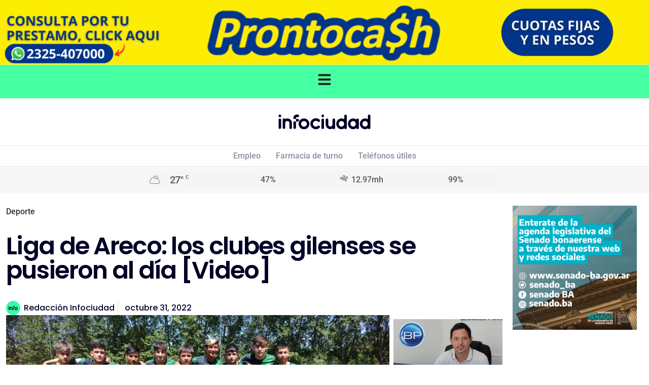

--- FILE ---
content_type: text/html; charset=UTF-8
request_url: https://infociudad.com.ar/2022/10/31/liga-de-areco-los-clubes-gilenses-se-pusieron-al-dia-video/
body_size: 36903
content:
<!doctype html><html lang="es-AR" itemscope itemtype="https://schema.org/BlogPosting" prefix="og: https://ogp.me/ns#"><head><script data-no-optimize="1">var litespeed_docref=sessionStorage.getItem("litespeed_docref");litespeed_docref&&(Object.defineProperty(document,"referrer",{get:function(){return litespeed_docref}}),sessionStorage.removeItem("litespeed_docref"));</script> <meta charset="UTF-8"><meta name="viewport" content="width=device-width, initial-scale=1"><link rel="profile" href="https://gmpg.org/xfn/11"><style>img:is([sizes="auto" i], [sizes^="auto," i]) { contain-intrinsic-size: 3000px 1500px }</style><title>Liga de Areco: los clubes gilenses se pusieron al día [Video] | infociudad</title><meta name="description" content="Por la 10° fecha de la Ronda Clasificatoria del Clausura, el C.A. Cucullu enfrentó de local en su predio Amer Guillet a La Cumparsita de Capitán Sarmiento."/><meta name="robots" content="follow, index, max-snippet:-1, max-video-preview:-1, max-image-preview:standard"/><link rel="canonical" href="https://infociudad.com.ar/2022/10/31/liga-de-areco-los-clubes-gilenses-se-pusieron-al-dia-video/" /><meta property="og:locale" content="es_ES" /><meta property="og:type" content="article" /><meta property="og:title" content="Liga de Areco: los clubes gilenses se pusieron al día [Video] | infociudad" /><meta property="og:description" content="Por la 10° fecha de la Ronda Clasificatoria del Clausura, el C.A. Cucullu enfrentó de local en su predio Amer Guillet a La Cumparsita de Capitán Sarmiento." /><meta property="og:url" content="https://infociudad.com.ar/2022/10/31/liga-de-areco-los-clubes-gilenses-se-pusieron-al-dia-video/" /><meta property="og:site_name" content="infociudad" /><meta property="article:publisher" content="https://www.facebook.com/infociudadok/" /><meta property="article:author" content="#" /><meta property="article:tag" content="Diarios de San Andres de Giles" /><meta property="article:tag" content="liga de areco" /><meta property="article:tag" content="Noticias de San Andrés de Giles" /><meta property="article:tag" content="San Andrés de Giles" /><meta property="article:section" content="Deporte" /><meta property="og:updated_time" content="2022-10-31T14:32:59-03:00" /><meta property="fb:admins" content="100063905325851" /><meta property="og:image" content="https://infociudad.com.ar/wp-content/uploads/2022/10/WhatsApp-Image-2022-10-31-at-08.12.17.jpeg" /><meta property="og:image:secure_url" content="https://infociudad.com.ar/wp-content/uploads/2022/10/WhatsApp-Image-2022-10-31-at-08.12.17.jpeg" /><meta property="og:image:width" content="1600" /><meta property="og:image:height" content="899" /><meta property="og:image:alt" content="Liga de Areco:  los clubes gilenses se pusieron al día [Video]" /><meta property="og:image:type" content="image/jpeg" /><meta name="twitter:card" content="summary_large_image" /><meta name="twitter:title" content="Liga de Areco: los clubes gilenses se pusieron al día [Video] | infociudad" /><meta name="twitter:description" content="Por la 10° fecha de la Ronda Clasificatoria del Clausura, el C.A. Cucullu enfrentó de local en su predio Amer Guillet a La Cumparsita de Capitán Sarmiento." /><meta name="twitter:image" content="https://infociudad.com.ar/wp-content/uploads/2022/10/WhatsApp-Image-2022-10-31-at-08.12.17.jpeg" /><meta name="twitter:label1" content="Written by" /><meta name="twitter:data1" content="Redacción Infociudad" /><meta name="twitter:label2" content="Time to read" /><meta name="twitter:data2" content="1 minuto" /> <script type="application/ld+json" class="rank-math-schema">{"@context":"https://schema.org","@graph":[{"@type":"BreadcrumbList","@id":"https://infociudad.com.ar/2022/10/31/liga-de-areco-los-clubes-gilenses-se-pusieron-al-dia-video/#breadcrumb","itemListElement":[{"@type":"ListItem","position":"1","item":{"@id":"https://infociudad.com.ar","name":"Inicio"}},{"@type":"ListItem","position":"2","item":{"@id":"https://infociudad.com.ar/category/deporte/","name":"Deporte"}},{"@type":"ListItem","position":"3","item":{"@id":"https://infociudad.com.ar/2022/10/31/liga-de-areco-los-clubes-gilenses-se-pusieron-al-dia-video/","name":"Liga de Areco:  los clubes gilenses se pusieron al d\u00eda [Video]"}}]}]}</script> <link rel="alternate" type="application/rss+xml" title="infociudad &raquo; Feed" href="https://infociudad.com.ar/feed/" /><link rel="alternate" type="application/rss+xml" title="infociudad &raquo; RSS de los comentarios" href="https://infociudad.com.ar/comments/feed/" />
<script id="somos-ready" type="litespeed/javascript">window.advanced_ads_ready=function(e,a){a=a||"complete";var d=function(e){return"interactive"===a?"loading"!==e:"complete"===e};d(document.readyState)?e():document.addEventListener("readystatechange",(function(a){d(a.target.readyState)&&e()}),{once:"interactive"===a})},window.advanced_ads_ready_queue=window.advanced_ads_ready_queue||[]</script> <link data-optimized="2" rel="stylesheet" href="https://infociudad.com.ar/wp-content/litespeed/css/0ce9b4af218b4ed61a2535b302432049.css?ver=958a2" /><style id='global-styles-inline-css'>:root{--wp--preset--aspect-ratio--square: 1;--wp--preset--aspect-ratio--4-3: 4/3;--wp--preset--aspect-ratio--3-4: 3/4;--wp--preset--aspect-ratio--3-2: 3/2;--wp--preset--aspect-ratio--2-3: 2/3;--wp--preset--aspect-ratio--16-9: 16/9;--wp--preset--aspect-ratio--9-16: 9/16;--wp--preset--color--black: #000000;--wp--preset--color--cyan-bluish-gray: #abb8c3;--wp--preset--color--white: #ffffff;--wp--preset--color--pale-pink: #f78da7;--wp--preset--color--vivid-red: #cf2e2e;--wp--preset--color--luminous-vivid-orange: #ff6900;--wp--preset--color--luminous-vivid-amber: #fcb900;--wp--preset--color--light-green-cyan: #7bdcb5;--wp--preset--color--vivid-green-cyan: #00d084;--wp--preset--color--pale-cyan-blue: #8ed1fc;--wp--preset--color--vivid-cyan-blue: #0693e3;--wp--preset--color--vivid-purple: #9b51e0;--wp--preset--gradient--vivid-cyan-blue-to-vivid-purple: linear-gradient(135deg,rgba(6,147,227,1) 0%,rgb(155,81,224) 100%);--wp--preset--gradient--light-green-cyan-to-vivid-green-cyan: linear-gradient(135deg,rgb(122,220,180) 0%,rgb(0,208,130) 100%);--wp--preset--gradient--luminous-vivid-amber-to-luminous-vivid-orange: linear-gradient(135deg,rgba(252,185,0,1) 0%,rgba(255,105,0,1) 100%);--wp--preset--gradient--luminous-vivid-orange-to-vivid-red: linear-gradient(135deg,rgba(255,105,0,1) 0%,rgb(207,46,46) 100%);--wp--preset--gradient--very-light-gray-to-cyan-bluish-gray: linear-gradient(135deg,rgb(238,238,238) 0%,rgb(169,184,195) 100%);--wp--preset--gradient--cool-to-warm-spectrum: linear-gradient(135deg,rgb(74,234,220) 0%,rgb(151,120,209) 20%,rgb(207,42,186) 40%,rgb(238,44,130) 60%,rgb(251,105,98) 80%,rgb(254,248,76) 100%);--wp--preset--gradient--blush-light-purple: linear-gradient(135deg,rgb(255,206,236) 0%,rgb(152,150,240) 100%);--wp--preset--gradient--blush-bordeaux: linear-gradient(135deg,rgb(254,205,165) 0%,rgb(254,45,45) 50%,rgb(107,0,62) 100%);--wp--preset--gradient--luminous-dusk: linear-gradient(135deg,rgb(255,203,112) 0%,rgb(199,81,192) 50%,rgb(65,88,208) 100%);--wp--preset--gradient--pale-ocean: linear-gradient(135deg,rgb(255,245,203) 0%,rgb(182,227,212) 50%,rgb(51,167,181) 100%);--wp--preset--gradient--electric-grass: linear-gradient(135deg,rgb(202,248,128) 0%,rgb(113,206,126) 100%);--wp--preset--gradient--midnight: linear-gradient(135deg,rgb(2,3,129) 0%,rgb(40,116,252) 100%);--wp--preset--font-size--small: 13px;--wp--preset--font-size--medium: 20px;--wp--preset--font-size--large: 36px;--wp--preset--font-size--x-large: 42px;--wp--preset--spacing--20: 0.44rem;--wp--preset--spacing--30: 0.67rem;--wp--preset--spacing--40: 1rem;--wp--preset--spacing--50: 1.5rem;--wp--preset--spacing--60: 2.25rem;--wp--preset--spacing--70: 3.38rem;--wp--preset--spacing--80: 5.06rem;--wp--preset--shadow--natural: 6px 6px 9px rgba(0, 0, 0, 0.2);--wp--preset--shadow--deep: 12px 12px 50px rgba(0, 0, 0, 0.4);--wp--preset--shadow--sharp: 6px 6px 0px rgba(0, 0, 0, 0.2);--wp--preset--shadow--outlined: 6px 6px 0px -3px rgba(255, 255, 255, 1), 6px 6px rgba(0, 0, 0, 1);--wp--preset--shadow--crisp: 6px 6px 0px rgba(0, 0, 0, 1);}:root { --wp--style--global--content-size: 800px;--wp--style--global--wide-size: 1200px; }:where(body) { margin: 0; }.wp-site-blocks > .alignleft { float: left; margin-right: 2em; }.wp-site-blocks > .alignright { float: right; margin-left: 2em; }.wp-site-blocks > .aligncenter { justify-content: center; margin-left: auto; margin-right: auto; }:where(.wp-site-blocks) > * { margin-block-start: 24px; margin-block-end: 0; }:where(.wp-site-blocks) > :first-child { margin-block-start: 0; }:where(.wp-site-blocks) > :last-child { margin-block-end: 0; }:root { --wp--style--block-gap: 24px; }:root :where(.is-layout-flow) > :first-child{margin-block-start: 0;}:root :where(.is-layout-flow) > :last-child{margin-block-end: 0;}:root :where(.is-layout-flow) > *{margin-block-start: 24px;margin-block-end: 0;}:root :where(.is-layout-constrained) > :first-child{margin-block-start: 0;}:root :where(.is-layout-constrained) > :last-child{margin-block-end: 0;}:root :where(.is-layout-constrained) > *{margin-block-start: 24px;margin-block-end: 0;}:root :where(.is-layout-flex){gap: 24px;}:root :where(.is-layout-grid){gap: 24px;}.is-layout-flow > .alignleft{float: left;margin-inline-start: 0;margin-inline-end: 2em;}.is-layout-flow > .alignright{float: right;margin-inline-start: 2em;margin-inline-end: 0;}.is-layout-flow > .aligncenter{margin-left: auto !important;margin-right: auto !important;}.is-layout-constrained > .alignleft{float: left;margin-inline-start: 0;margin-inline-end: 2em;}.is-layout-constrained > .alignright{float: right;margin-inline-start: 2em;margin-inline-end: 0;}.is-layout-constrained > .aligncenter{margin-left: auto !important;margin-right: auto !important;}.is-layout-constrained > :where(:not(.alignleft):not(.alignright):not(.alignfull)){max-width: var(--wp--style--global--content-size);margin-left: auto !important;margin-right: auto !important;}.is-layout-constrained > .alignwide{max-width: var(--wp--style--global--wide-size);}body .is-layout-flex{display: flex;}.is-layout-flex{flex-wrap: wrap;align-items: center;}.is-layout-flex > :is(*, div){margin: 0;}body .is-layout-grid{display: grid;}.is-layout-grid > :is(*, div){margin: 0;}body{padding-top: 0px;padding-right: 0px;padding-bottom: 0px;padding-left: 0px;}a:where(:not(.wp-element-button)){text-decoration: underline;}:root :where(.wp-element-button, .wp-block-button__link){background-color: #32373c;border-width: 0;color: #fff;font-family: inherit;font-size: inherit;line-height: inherit;padding: calc(0.667em + 2px) calc(1.333em + 2px);text-decoration: none;}.has-black-color{color: var(--wp--preset--color--black) !important;}.has-cyan-bluish-gray-color{color: var(--wp--preset--color--cyan-bluish-gray) !important;}.has-white-color{color: var(--wp--preset--color--white) !important;}.has-pale-pink-color{color: var(--wp--preset--color--pale-pink) !important;}.has-vivid-red-color{color: var(--wp--preset--color--vivid-red) !important;}.has-luminous-vivid-orange-color{color: var(--wp--preset--color--luminous-vivid-orange) !important;}.has-luminous-vivid-amber-color{color: var(--wp--preset--color--luminous-vivid-amber) !important;}.has-light-green-cyan-color{color: var(--wp--preset--color--light-green-cyan) !important;}.has-vivid-green-cyan-color{color: var(--wp--preset--color--vivid-green-cyan) !important;}.has-pale-cyan-blue-color{color: var(--wp--preset--color--pale-cyan-blue) !important;}.has-vivid-cyan-blue-color{color: var(--wp--preset--color--vivid-cyan-blue) !important;}.has-vivid-purple-color{color: var(--wp--preset--color--vivid-purple) !important;}.has-black-background-color{background-color: var(--wp--preset--color--black) !important;}.has-cyan-bluish-gray-background-color{background-color: var(--wp--preset--color--cyan-bluish-gray) !important;}.has-white-background-color{background-color: var(--wp--preset--color--white) !important;}.has-pale-pink-background-color{background-color: var(--wp--preset--color--pale-pink) !important;}.has-vivid-red-background-color{background-color: var(--wp--preset--color--vivid-red) !important;}.has-luminous-vivid-orange-background-color{background-color: var(--wp--preset--color--luminous-vivid-orange) !important;}.has-luminous-vivid-amber-background-color{background-color: var(--wp--preset--color--luminous-vivid-amber) !important;}.has-light-green-cyan-background-color{background-color: var(--wp--preset--color--light-green-cyan) !important;}.has-vivid-green-cyan-background-color{background-color: var(--wp--preset--color--vivid-green-cyan) !important;}.has-pale-cyan-blue-background-color{background-color: var(--wp--preset--color--pale-cyan-blue) !important;}.has-vivid-cyan-blue-background-color{background-color: var(--wp--preset--color--vivid-cyan-blue) !important;}.has-vivid-purple-background-color{background-color: var(--wp--preset--color--vivid-purple) !important;}.has-black-border-color{border-color: var(--wp--preset--color--black) !important;}.has-cyan-bluish-gray-border-color{border-color: var(--wp--preset--color--cyan-bluish-gray) !important;}.has-white-border-color{border-color: var(--wp--preset--color--white) !important;}.has-pale-pink-border-color{border-color: var(--wp--preset--color--pale-pink) !important;}.has-vivid-red-border-color{border-color: var(--wp--preset--color--vivid-red) !important;}.has-luminous-vivid-orange-border-color{border-color: var(--wp--preset--color--luminous-vivid-orange) !important;}.has-luminous-vivid-amber-border-color{border-color: var(--wp--preset--color--luminous-vivid-amber) !important;}.has-light-green-cyan-border-color{border-color: var(--wp--preset--color--light-green-cyan) !important;}.has-vivid-green-cyan-border-color{border-color: var(--wp--preset--color--vivid-green-cyan) !important;}.has-pale-cyan-blue-border-color{border-color: var(--wp--preset--color--pale-cyan-blue) !important;}.has-vivid-cyan-blue-border-color{border-color: var(--wp--preset--color--vivid-cyan-blue) !important;}.has-vivid-purple-border-color{border-color: var(--wp--preset--color--vivid-purple) !important;}.has-vivid-cyan-blue-to-vivid-purple-gradient-background{background: var(--wp--preset--gradient--vivid-cyan-blue-to-vivid-purple) !important;}.has-light-green-cyan-to-vivid-green-cyan-gradient-background{background: var(--wp--preset--gradient--light-green-cyan-to-vivid-green-cyan) !important;}.has-luminous-vivid-amber-to-luminous-vivid-orange-gradient-background{background: var(--wp--preset--gradient--luminous-vivid-amber-to-luminous-vivid-orange) !important;}.has-luminous-vivid-orange-to-vivid-red-gradient-background{background: var(--wp--preset--gradient--luminous-vivid-orange-to-vivid-red) !important;}.has-very-light-gray-to-cyan-bluish-gray-gradient-background{background: var(--wp--preset--gradient--very-light-gray-to-cyan-bluish-gray) !important;}.has-cool-to-warm-spectrum-gradient-background{background: var(--wp--preset--gradient--cool-to-warm-spectrum) !important;}.has-blush-light-purple-gradient-background{background: var(--wp--preset--gradient--blush-light-purple) !important;}.has-blush-bordeaux-gradient-background{background: var(--wp--preset--gradient--blush-bordeaux) !important;}.has-luminous-dusk-gradient-background{background: var(--wp--preset--gradient--luminous-dusk) !important;}.has-pale-ocean-gradient-background{background: var(--wp--preset--gradient--pale-ocean) !important;}.has-electric-grass-gradient-background{background: var(--wp--preset--gradient--electric-grass) !important;}.has-midnight-gradient-background{background: var(--wp--preset--gradient--midnight) !important;}.has-small-font-size{font-size: var(--wp--preset--font-size--small) !important;}.has-medium-font-size{font-size: var(--wp--preset--font-size--medium) !important;}.has-large-font-size{font-size: var(--wp--preset--font-size--large) !important;}.has-x-large-font-size{font-size: var(--wp--preset--font-size--x-large) !important;}
:root :where(.wp-block-pullquote){font-size: 1.5em;line-height: 1.6;}</style> <script id="post-views-counter-frontend-js-before" type="litespeed/javascript">var pvcArgsFrontend={"mode":"js","postID":55261,"requestURL":"https:\/\/infociudad.com.ar\/wp-admin\/admin-ajax.php","nonce":"59d6120aee","dataStorage":"cookies","multisite":!1,"path":"\/","domain":""}</script> <script type="litespeed/javascript" data-src="https://infociudad.com.ar/wp-includes/js/jquery/jquery.min.js" id="jquery-core-js"></script> <meta property="og:image" content="https://infociudad.com.ar/wp-content/uploads/2022/10/WhatsApp-Image-2022-10-31-at-08.12.17.jpeg"><meta property="og:image:secure_url" content="https://infociudad.com.ar/wp-content/uploads/2022/10/WhatsApp-Image-2022-10-31-at-08.12.17.jpeg"><meta property="og:image:width" content="1600"><meta property="og:image:height" content="899"><meta property="og:image:alt" content="WhatsApp Image 2022-10-31 at 08.12.17"><meta property="og:image:type" content="image/jpeg"><meta property="og:description" content="Cucullú sigue en lo alto Por la 10° fecha de la Ronda Clasificatoria del Clausura, el C.A. Cucullu enfrentó de local en su predio Amer Guillet a La Cumparsita de Capitán Sarmiento. Tras un interesante partido, los equipos terminaron empatando 0 a 0, donde las visitantes estuvieron más cerca de quedarse con los tres puntos...."><meta property="og:type" content="article"><meta property="og:locale" content="es_AR"><meta property="og:site_name" content="infociudad"><meta property="og:title" content="Liga de Areco: los clubes gilenses se pusieron al día [Video]"><meta property="og:url" content="https://infociudad.com.ar/2022/10/31/liga-de-areco-los-clubes-gilenses-se-pusieron-al-dia-video/"><meta property="og:updated_time" content="2022-10-31T14:32:59-03:00"><meta property="article:tag" content="Diarios de San Andres de Giles"><meta property="article:tag" content="liga de areco"><meta property="article:tag" content="Noticias de San Andrés de Giles"><meta property="article:tag" content="San Andrés de Giles"><meta property="article:published_time" content="2022-10-31T17:32:10+00:00"><meta property="article:modified_time" content="2022-10-31T17:32:59+00:00"><meta property="article:section" content="Deporte"><meta property="article:author:first_name" content="Redacción"><meta property="article:author:last_name" content="Infociudad"><meta property="article:author:username" content="Redacción Infociudad"><meta property="twitter:partner" content="ogwp"><meta property="twitter:card" content="summary_large_image"><meta property="twitter:image" content="https://infociudad.com.ar/wp-content/uploads/2022/10/WhatsApp-Image-2022-10-31-at-08.12.17.jpeg"><meta property="twitter:image:alt" content="WhatsApp Image 2022-10-31 at 08.12.17"><meta property="twitter:title" content="Liga de Areco: los clubes gilenses se pusieron al día [Video]"><meta property="twitter:description" content="Cucullú sigue en lo alto Por la 10° fecha de la Ronda Clasificatoria del Clausura, el C.A. Cucullu enfrentó de local en su predio Amer Guillet a La Cumparsita de Capitán Sarmiento. Tras un..."><meta property="twitter:url" content="https://infociudad.com.ar/2022/10/31/liga-de-areco-los-clubes-gilenses-se-pusieron-al-dia-video/"><meta property="twitter:label1" content="Reading time"><meta property="twitter:data1" content="1 minute"><meta itemprop="image" content="https://infociudad.com.ar/wp-content/uploads/2022/10/WhatsApp-Image-2022-10-31-at-08.12.17.jpeg"><meta itemprop="name" content="Liga de Areco: los clubes gilenses se pusieron al día [Video]"><meta itemprop="description" content="Cucullú sigue en lo alto Por la 10° fecha de la Ronda Clasificatoria del Clausura, el C.A. Cucullu enfrentó de local en su predio Amer Guillet a La Cumparsita de Capitán Sarmiento. Tras un interesante partido, los equipos terminaron empatando 0 a 0, donde las visitantes estuvieron más cerca de quedarse con los tres puntos...."><meta itemprop="datePublished" content="2022-10-31"><meta itemprop="dateModified" content="2022-10-31T17:32:59+00:00"><meta property="profile:first_name" content="Redacción"><meta property="profile:last_name" content="Infociudad"><meta property="profile:username" content="Redacción Infociudad"><link rel="https://api.w.org/" href="https://infociudad.com.ar/wp-json/" /><link rel="alternate" title="JSON" type="application/json" href="https://infociudad.com.ar/wp-json/wp/v2/posts/55261" /><link rel="EditURI" type="application/rsd+xml" title="RSD" href="https://infociudad.com.ar/xmlrpc.php?rsd" /><meta name="generator" content="WordPress 6.8.3" /><link rel='shortlink' href='https://infociudad.com.ar/?p=55261' /><link rel="alternate" title="oEmbed (JSON)" type="application/json+oembed" href="https://infociudad.com.ar/wp-json/oembed/1.0/embed?url=https%3A%2F%2Finfociudad.com.ar%2F2022%2F10%2F31%2Fliga-de-areco-los-clubes-gilenses-se-pusieron-al-dia-video%2F" /><link rel="alternate" title="oEmbed (XML)" type="text/xml+oembed" href="https://infociudad.com.ar/wp-json/oembed/1.0/embed?url=https%3A%2F%2Finfociudad.com.ar%2F2022%2F10%2F31%2Fliga-de-areco-los-clubes-gilenses-se-pusieron-al-dia-video%2F&#038;format=xml" /><meta name="generator" content="Elementor 3.33.0; features: e_font_icon_svg, additional_custom_breakpoints; settings: css_print_method-external, google_font-enabled, font_display-auto"><style>.e-con.e-parent:nth-of-type(n+4):not(.e-lazyloaded):not(.e-no-lazyload),
				.e-con.e-parent:nth-of-type(n+4):not(.e-lazyloaded):not(.e-no-lazyload) * {
					background-image: none !important;
				}
				@media screen and (max-height: 1024px) {
					.e-con.e-parent:nth-of-type(n+3):not(.e-lazyloaded):not(.e-no-lazyload),
					.e-con.e-parent:nth-of-type(n+3):not(.e-lazyloaded):not(.e-no-lazyload) * {
						background-image: none !important;
					}
				}
				@media screen and (max-height: 640px) {
					.e-con.e-parent:nth-of-type(n+2):not(.e-lazyloaded):not(.e-no-lazyload),
					.e-con.e-parent:nth-of-type(n+2):not(.e-lazyloaded):not(.e-no-lazyload) * {
						background-image: none !important;
					}
				}</style><link rel="icon" href="https://infociudad.com.ar/wp-content/uploads/2021/07/favicon_infociudad-1.svg" sizes="32x32" /><link rel="icon" href="https://infociudad.com.ar/wp-content/uploads/2021/07/favicon_infociudad-1.svg" sizes="192x192" /><link rel="apple-touch-icon" href="https://infociudad.com.ar/wp-content/uploads/2021/07/favicon_infociudad-1.svg" /><meta name="msapplication-TileImage" content="https://infociudad.com.ar/wp-content/uploads/2021/07/favicon_infociudad-1.svg" /></head><body class="wp-singular post-template-default single single-post postid-55261 single-format-standard wp-embed-responsive wp-theme-hello-elementor wp-child-theme-hello-theme-child-master hello-elementor-default elementor-default elementor-template-full-width elementor-kit-37546 aa-prefix-somos- elementor-page-70613"><a class="skip-link screen-reader-text" href="#content">Ir al contenido</a><header data-elementor-type="header" data-elementor-id="70582" class="elementor elementor-70582 elementor-location-header" data-elementor-post-type="elementor_library"><div class="elementor-element elementor-element-0fc3a4b e-con-full e-flex e-con e-parent" data-id="0fc3a4b" data-element_type="container"><div class="elementor-element elementor-element-b30660f elementor-widget elementor-widget-shortcode" data-id="b30660f" data-element_type="widget" data-widget_type="shortcode.default"><div class="elementor-widget-container"><div class="elementor-shortcode"><div style="margin-left: auto;margin-right: auto;text-align: center;" class="preheader" id="preheader"><a href="https://wa.me/5492325407000" aria-label="ezgif.com-resize"><img data-lazyloaded="1" src="[data-uri]" fetchpriority="high" data-src="https://infociudad.com.ar/wp-content/uploads/2021/07/ezgif.com-resize.gif" alt=""  class="no-lazyload" width="2000" height="120"  style="display: inline-block;" /></a></div></div></div></div></div><div class="elementor-element elementor-element-3c9f429 e-flex e-con-boxed e-con e-parent" data-id="3c9f429" data-element_type="container" data-settings="{&quot;background_background&quot;:&quot;classic&quot;,&quot;sticky&quot;:&quot;top&quot;,&quot;sticky_on&quot;:[&quot;desktop&quot;,&quot;laptop&quot;,&quot;tablet&quot;,&quot;mobile&quot;],&quot;sticky_offset&quot;:0,&quot;sticky_effects_offset&quot;:0,&quot;sticky_anchor_link_offset&quot;:0}"><div class="e-con-inner"><div class="elementor-element elementor-element-0bc6ca5 elementor-button-info elementor-widget elementor-widget-button" data-id="0bc6ca5" data-element_type="widget" data-widget_type="button.default"><div class="elementor-widget-container"><div class="elementor-button-wrapper">
<a class="elementor-button elementor-button-link elementor-size-sm" href="#elementor-action%3Aaction%3Dpopup%3Aopen%26settings%3DeyJpZCI6Ijc0NzMyIiwidG9nZ2xlIjpmYWxzZX0%3D">
<span class="elementor-button-content-wrapper">
<span class="elementor-button-icon">
<svg aria-hidden="true" class="e-font-icon-svg e-fas-bars" viewBox="0 0 448 512" xmlns="http://www.w3.org/2000/svg"><path d="M16 132h416c8.837 0 16-7.163 16-16V76c0-8.837-7.163-16-16-16H16C7.163 60 0 67.163 0 76v40c0 8.837 7.163 16 16 16zm0 160h416c8.837 0 16-7.163 16-16v-40c0-8.837-7.163-16-16-16H16c-8.837 0-16 7.163-16 16v40c0 8.837 7.163 16 16 16zm0 160h416c8.837 0 16-7.163 16-16v-40c0-8.837-7.163-16-16-16H16c-8.837 0-16 7.163-16 16v40c0 8.837 7.163 16 16 16z"></path></svg>			</span>
</span>
</a></div></div></div></div></div><div class="elementor-element elementor-element-3f7b215 e-con-full e-flex e-con e-parent" data-id="3f7b215" data-element_type="container" data-settings="{&quot;background_background&quot;:&quot;gradient&quot;,&quot;sticky&quot;:&quot;top&quot;,&quot;sticky_offset&quot;:60,&quot;sticky_on&quot;:[&quot;desktop&quot;,&quot;laptop&quot;,&quot;tablet&quot;,&quot;mobile&quot;],&quot;sticky_effects_offset&quot;:0,&quot;sticky_anchor_link_offset&quot;:0}"><div class="elementor-element elementor-element-2931095 e-con-full e-flex e-con e-child" data-id="2931095" data-element_type="container"><div class="elementor-element elementor-element-02aa4c2 elementor-widget elementor-widget-image" data-id="02aa4c2" data-element_type="widget" data-widget_type="image.default"><div class="elementor-widget-container">
<a href="https://infociudad.com.ar">
<img data-lazyloaded="1" src="[data-uri]" width="300" height="48" data-src="https://infociudad.com.ar/wp-content/uploads/2024/12/infociudad-Logo-Azul.svg" class="attachment-medium size-medium wp-image-70522" alt="" />								</a></div></div><div class="elementor-element elementor-element-4846eac jet-nav-align-center elementor-widget__width-initial elementor-widget elementor-widget-jet-nav-menu" data-id="4846eac" data-element_type="widget" data-widget_type="jet-nav-menu.default"><div class="elementor-widget-container"><nav class="jet-nav-wrap m-layout-mobile"><div class="menu-menu-body-top-container"><div class="jet-nav m-layout-mobile jet-nav--horizontal"><div class="menu-item menu-item-type-post_type_archive menu-item-object-empleo jet-nav__item-60056 jet-nav__item"><a href="https://infociudad.com.ar/empleo/" class="menu-item-link menu-item-link-depth-0 menu-item-link-top"><span class="jet-nav-link-text">Empleo</span></a></div><div class="menu-item menu-item-type-post_type menu-item-object-page jet-nav__item-60234 jet-nav__item"><a href="https://infociudad.com.ar/farmacia-de-turno/" class="menu-item-link menu-item-link-depth-0 menu-item-link-top"><span class="jet-nav-link-text">Farmacia de turno</span></a></div><div class="menu-item menu-item-type-post_type menu-item-object-page jet-nav__item-60235 jet-nav__item"><a href="https://infociudad.com.ar/telefonos-utiles/" class="menu-item-link menu-item-link-depth-0 menu-item-link-top"><span class="jet-nav-link-text">Teléfonos útiles</span></a></div></div></div></nav></div></div></div></div><div class="elementor-element elementor-element-34e5d54 e-con-full e-flex e-con e-parent" data-id="34e5d54" data-element_type="container"><div class="elementor-element elementor-element-816c9ed e-con-full e-flex e-con e-child" data-id="816c9ed" data-element_type="container" data-settings="{&quot;background_background&quot;:&quot;classic&quot;}"><div class="elementor-element elementor-element-0a67957 elementor-widget__width-initial elementor-widget elementor-widget-weather_mini" data-id="0a67957" data-element_type="widget" data-widget_type="weather_mini.default"><div class="elementor-widget-container"><div class="jeg_weather_widget header  thin"><div class="jeg_weather_now"><div class="jeg_weather_head"><div class="jeg_weather_location">
<span>San Andrés de Giles,  AR</span></div><div class="jeg_weather_date">
<span>sábado, enero 24, 2026</span></div></div><div class="jeg_weather_desc"><div class="jeg_weather_today clearfix"><div class="jeg_weather_icon">
<span class="jeg_weather_cloudy day">
<i class="jegicon jegicon-cloudy-day-lg"></i>
</span>
<span class="jeg_weather_condition">overcast clouds</span></div><div class="jeg_weather_temp">
<span class="jeg_weather_value" data-temp-c="27" data-temp-f="81.81">27</span>
<span class="jeg_weather_degrees">&deg;</span>
<span class="jeg_weather_unit" data-unit="c">c</span></div></div><div class="jeg_weather_detail clearfix"><div class="jeg_weather_humidity">
<i class="fa fa-tint"></i>
<span class="jeg_weather_value">47%</span></div><div class="jeg_weather_wind">
<i class="jegicon jegicon-windy-sm"></i>
<span class="jeg_weather_value">12.97mh</span></div><div class="jeg_weather_cloud">
<i class="fa fa-cloud"></i>
<span class="jeg_weather_value">99%</span></div></div></div></div><div class="jeg_weather_next all item_4 clearfix"><div class="jeg_weather_item"><div class="jeg_weather_icon">
<span class="jeg_weather_cloudy day">
<i class="jegicon jegicon-cloudy-night-sm"></i>
</span></div><div class="jeg_weather_temp">
<span class="max"><span class="jeg_weather_value" data-temp-c="29" data-temp-f="85">29</span>
<span class="jeg_weather_unit" data-unit="c">c</span>
</span>
<span class="jeg_weather_separator"></span>
<span class="min"><span class="jeg_weather_value" data-temp-c="29" data-temp-f="85">29</span>
<span class="jeg_weather_unit" data-unit="c">c</span>
</span></div><div class="jeg_weather_day">
<span class="jeg_weather_day">dom</span></div></div><div class="jeg_weather_item"><div class="jeg_weather_icon">
<span class="jeg_weather_cloudy day">
<i class="jegicon jegicon-cloudy-night-sm"></i>
</span></div><div class="jeg_weather_temp">
<span class="max"><span class="jeg_weather_value" data-temp-c="29" data-temp-f="85">29</span>
<span class="jeg_weather_unit" data-unit="c">c</span>
</span>
<span class="jeg_weather_separator"></span>
<span class="min"><span class="jeg_weather_value" data-temp-c="29" data-temp-f="85">29</span>
<span class="jeg_weather_unit" data-unit="c">c</span>
</span></div><div class="jeg_weather_day">
<span class="jeg_weather_day">lun</span></div></div><div class="jeg_weather_item"><div class="jeg_weather_icon">
<span class="jeg_weather_cloudy day">
<i class="jegicon jegicon-rainy-night-sm"></i>
</span></div><div class="jeg_weather_temp">
<span class="max"><span class="jeg_weather_value" data-temp-c="28" data-temp-f="83">28</span>
<span class="jeg_weather_unit" data-unit="c">c</span>
</span>
<span class="jeg_weather_separator"></span>
<span class="min"><span class="jeg_weather_value" data-temp-c="28" data-temp-f="83">28</span>
<span class="jeg_weather_unit" data-unit="c">c</span>
</span></div><div class="jeg_weather_day">
<span class="jeg_weather_day">mar</span></div></div><div class="jeg_weather_item"><div class="jeg_weather_icon">
<span class="jeg_weather_cloudy day">
<i class="jegicon jegicon-cloudy-night-sm"></i>
</span></div><div class="jeg_weather_temp">
<span class="max"><span class="jeg_weather_value" data-temp-c="26" data-temp-f="79">26</span>
<span class="jeg_weather_unit" data-unit="c">c</span>
</span>
<span class="jeg_weather_separator"></span>
<span class="min"><span class="jeg_weather_value" data-temp-c="26" data-temp-f="79">26</span>
<span class="jeg_weather_unit" data-unit="c">c</span>
</span></div><div class="jeg_weather_day">
<span class="jeg_weather_day">mié</span></div></div></div></div></div></div></div></div></header><div data-elementor-type="single-post" data-elementor-id="70613" class="elementor elementor-70613 elementor-location-single post-55261 post type-post status-publish format-standard has-post-thumbnail hentry category-deporte tag-diarios-de-san-andres-de-giles tag-liga-de-areco tag-noticias-de-san-andres-de-giles tag-san-andres-de-giles" data-elementor-post-type="elementor_library"><div class="elementor-element elementor-element-a27a01f e-con-full e-flex e-con e-parent" data-id="a27a01f" data-element_type="container"><div class="elementor-element elementor-element-1d8c08c e-con-full e-flex e-con e-child" data-id="1d8c08c" data-element_type="container"><div class="elementor-element elementor-element-0752017 e-con-full e-flex e-con e-child" data-id="0752017" data-element_type="container"><div class="elementor-element elementor-element-3064f85 elementor-widget elementor-widget-jet-listing-dynamic-terms" data-id="3064f85" data-element_type="widget" data-widget_type="jet-listing-dynamic-terms.default"><div class="elementor-widget-container"><div class="jet-listing jet-listing-dynamic-terms"><span class="jet-listing-dynamic-terms__link">Deporte</span></div></div></div><div class="elementor-element elementor-element-1d6aba5 elementor-widget__width-initial elementor-widget elementor-widget-heading" data-id="1d6aba5" data-element_type="widget" data-widget_type="heading.default"><div class="elementor-widget-container"><h2 class="elementor-heading-title elementor-size-default">Liga de Areco:  los clubes gilenses se pusieron al día [Video]</h2></div></div><div class="elementor-element elementor-element-cd8dc7c elementor-widget__width-initial elementor-widget elementor-widget-jet-listing-dynamic-field" data-id="cd8dc7c" data-element_type="widget" data-widget_type="jet-listing-dynamic-field.default"><div class="elementor-widget-container"><div class="jet-listing jet-listing-dynamic-field display-inline"><div class="jet-listing-dynamic-field__inline-wrap"><div class="jet-listing-dynamic-field__content"></div></div></div></div></div><div class="elementor-element elementor-element-3f3653d elementor-widget__width-inherit elementor-widget elementor-widget-post-info" data-id="3f3653d" data-element_type="widget" data-widget_type="post-info.default"><div class="elementor-widget-container"><ul class="elementor-inline-items elementor-icon-list-items elementor-post-info"><li class="elementor-icon-list-item elementor-repeater-item-74e5414 elementor-inline-item" itemprop="author">
<span class="elementor-icon-list-icon">
<img data-lazyloaded="1" src="[data-uri]" width="96" height="96" class="elementor-avatar" data-src="https://infociudad.com.ar/wp-content/uploads/2025/04/info_p-96x96.jpeg" alt="Picture of Redacción Infociudad" loading="lazy">
</span>
<span class="elementor-icon-list-text elementor-post-info__item elementor-post-info__item--type-author">
Redacción Infociudad					</span></li><li class="elementor-icon-list-item elementor-repeater-item-db4dd29 elementor-inline-item" itemprop="datePublished">
<span class="elementor-icon-list-text elementor-post-info__item elementor-post-info__item--type-date">
<time>octubre 31, 2022</time>					</span></li></ul></div></div></div><div class="elementor-element elementor-element-5ffaa15 e-con-full e-flex e-con e-child" data-id="5ffaa15" data-element_type="container"><div class="elementor-element elementor-element-96b7a1e e-con-full e-flex e-con e-child" data-id="96b7a1e" data-element_type="container"><div class="elementor-element elementor-element-e768f25 elementor-widget elementor-widget-image" data-id="e768f25" data-element_type="widget" data-widget_type="image.default"><div class="elementor-widget-container"><figure class="wp-caption">
<img data-lazyloaded="1" src="[data-uri]" width="800" height="449" data-src="https://infociudad.com.ar/wp-content/uploads/2022/10/WhatsApp-Image-2022-10-31-at-08.12.17-1024x575.jpeg" class="attachment-large size-large wp-image-55265" alt="" data-srcset="https://infociudad.com.ar/wp-content/uploads/2022/10/WhatsApp-Image-2022-10-31-at-08.12.17-1024x575.jpeg 1024w, https://infociudad.com.ar/wp-content/uploads/2022/10/WhatsApp-Image-2022-10-31-at-08.12.17-300x169.jpeg 300w, https://infociudad.com.ar/wp-content/uploads/2022/10/WhatsApp-Image-2022-10-31-at-08.12.17-768x432.jpeg 768w, https://infociudad.com.ar/wp-content/uploads/2022/10/WhatsApp-Image-2022-10-31-at-08.12.17-1536x863.jpeg 1536w, https://infociudad.com.ar/wp-content/uploads/2022/10/WhatsApp-Image-2022-10-31-at-08.12.17.jpeg 1600w" data-sizes="(max-width: 800px) 100vw, 800px" /><figcaption class="widget-image-caption wp-caption-text"></figcaption></figure></div></div><div class="elementor-element elementor-element-858a99e elementor-share-buttons--view-icon elementor-share-buttons--skin-minimal elementor-share-buttons--shape-circle elementor-share-buttons--align-center elementor-share-buttons-mobile--align-center elementor-share-buttons--color-custom elementor-grid-0 elementor-widget elementor-widget-share-buttons" data-id="858a99e" data-element_type="widget" data-widget_type="share-buttons.default"><div class="elementor-widget-container"><div class="elementor-grid" role="list"><div class="elementor-grid-item" role="listitem"><div class="elementor-share-btn elementor-share-btn_facebook" role="button" tabindex="0" aria-label="Share on facebook">
<span class="elementor-share-btn__icon">
<svg class="e-font-icon-svg e-fab-facebook" viewBox="0 0 512 512" xmlns="http://www.w3.org/2000/svg"><path d="M504 256C504 119 393 8 256 8S8 119 8 256c0 123.78 90.69 226.38 209.25 245V327.69h-63V256h63v-54.64c0-62.15 37-96.48 93.67-96.48 27.14 0 55.52 4.84 55.52 4.84v61h-31.28c-30.8 0-40.41 19.12-40.41 38.73V256h68.78l-11 71.69h-57.78V501C413.31 482.38 504 379.78 504 256z"></path></svg>							</span></div></div><div class="elementor-grid-item" role="listitem"><div class="elementor-share-btn elementor-share-btn_twitter" role="button" tabindex="0" aria-label="Share on twitter">
<span class="elementor-share-btn__icon">
<svg class="e-font-icon-svg e-fab-twitter" viewBox="0 0 512 512" xmlns="http://www.w3.org/2000/svg"><path d="M459.37 151.716c.325 4.548.325 9.097.325 13.645 0 138.72-105.583 298.558-298.558 298.558-59.452 0-114.68-17.219-161.137-47.106 8.447.974 16.568 1.299 25.34 1.299 49.055 0 94.213-16.568 130.274-44.832-46.132-.975-84.792-31.188-98.112-72.772 6.498.974 12.995 1.624 19.818 1.624 9.421 0 18.843-1.3 27.614-3.573-48.081-9.747-84.143-51.98-84.143-102.985v-1.299c13.969 7.797 30.214 12.67 47.431 13.319-28.264-18.843-46.781-51.005-46.781-87.391 0-19.492 5.197-37.36 14.294-52.954 51.655 63.675 129.3 105.258 216.365 109.807-1.624-7.797-2.599-15.918-2.599-24.04 0-57.828 46.782-104.934 104.934-104.934 30.213 0 57.502 12.67 76.67 33.137 23.715-4.548 46.456-13.32 66.599-25.34-7.798 24.366-24.366 44.833-46.132 57.827 21.117-2.273 41.584-8.122 60.426-16.243-14.292 20.791-32.161 39.308-52.628 54.253z"></path></svg>							</span></div></div><div class="elementor-grid-item" role="listitem"><div class="elementor-share-btn elementor-share-btn_linkedin" role="button" tabindex="0" aria-label="Share on linkedin">
<span class="elementor-share-btn__icon">
<svg class="e-font-icon-svg e-fab-linkedin" viewBox="0 0 448 512" xmlns="http://www.w3.org/2000/svg"><path d="M416 32H31.9C14.3 32 0 46.5 0 64.3v383.4C0 465.5 14.3 480 31.9 480H416c17.6 0 32-14.5 32-32.3V64.3c0-17.8-14.4-32.3-32-32.3zM135.4 416H69V202.2h66.5V416zm-33.2-243c-21.3 0-38.5-17.3-38.5-38.5S80.9 96 102.2 96c21.2 0 38.5 17.3 38.5 38.5 0 21.3-17.2 38.5-38.5 38.5zm282.1 243h-66.4V312c0-24.8-.5-56.7-34.5-56.7-34.6 0-39.9 27-39.9 54.9V416h-66.4V202.2h63.7v29.2h.9c8.9-16.8 30.6-34.5 62.9-34.5 67.2 0 79.7 44.3 79.7 101.9V416z"></path></svg>							</span></div></div><div class="elementor-grid-item" role="listitem"><div class="elementor-share-btn elementor-share-btn_whatsapp" role="button" tabindex="0" aria-label="Share on whatsapp">
<span class="elementor-share-btn__icon">
<svg class="e-font-icon-svg e-fab-whatsapp" viewBox="0 0 448 512" xmlns="http://www.w3.org/2000/svg"><path d="M380.9 97.1C339 55.1 283.2 32 223.9 32c-122.4 0-222 99.6-222 222 0 39.1 10.2 77.3 29.6 111L0 480l117.7-30.9c32.4 17.7 68.9 27 106.1 27h.1c122.3 0 224.1-99.6 224.1-222 0-59.3-25.2-115-67.1-157zm-157 341.6c-33.2 0-65.7-8.9-94-25.7l-6.7-4-69.8 18.3L72 359.2l-4.4-7c-18.5-29.4-28.2-63.3-28.2-98.2 0-101.7 82.8-184.5 184.6-184.5 49.3 0 95.6 19.2 130.4 54.1 34.8 34.9 56.2 81.2 56.1 130.5 0 101.8-84.9 184.6-186.6 184.6zm101.2-138.2c-5.5-2.8-32.8-16.2-37.9-18-5.1-1.9-8.8-2.8-12.5 2.8-3.7 5.6-14.3 18-17.6 21.8-3.2 3.7-6.5 4.2-12 1.4-32.6-16.3-54-29.1-75.5-66-5.7-9.8 5.7-9.1 16.3-30.3 1.8-3.7.9-6.9-.5-9.7-1.4-2.8-12.5-30.1-17.1-41.2-4.5-10.8-9.1-9.3-12.5-9.5-3.2-.2-6.9-.2-10.6-.2-3.7 0-9.7 1.4-14.8 6.9-5.1 5.6-19.4 19-19.4 46.3 0 27.3 19.9 53.7 22.6 57.4 2.8 3.7 39.1 59.7 94.8 83.8 35.2 15.2 49 16.5 66.6 13.9 10.7-1.6 32.8-13.4 37.4-26.4 4.6-13 4.6-24.1 3.2-26.4-1.3-2.5-5-3.9-10.5-6.6z"></path></svg>							</span></div></div><div class="elementor-grid-item" role="listitem"><div class="elementor-share-btn elementor-share-btn_email" role="button" tabindex="0" aria-label="Share on email">
<span class="elementor-share-btn__icon">
<svg class="e-font-icon-svg e-fas-envelope" viewBox="0 0 512 512" xmlns="http://www.w3.org/2000/svg"><path d="M502.3 190.8c3.9-3.1 9.7-.2 9.7 4.7V400c0 26.5-21.5 48-48 48H48c-26.5 0-48-21.5-48-48V195.6c0-5 5.7-7.8 9.7-4.7 22.4 17.4 52.1 39.5 154.1 113.6 21.1 15.4 56.7 47.8 92.2 47.6 35.7.3 72-32.8 92.3-47.6 102-74.1 131.6-96.3 154-113.7zM256 320c23.2.4 56.6-29.2 73.4-41.4 132.7-96.3 142.8-104.7 173.4-128.7 5.8-4.5 9.2-11.5 9.2-18.9v-19c0-26.5-21.5-48-48-48H48C21.5 64 0 85.5 0 112v19c0 7.4 3.4 14.3 9.2 18.9 30.6 23.9 40.7 32.4 173.4 128.7 16.8 12.2 50.2 41.8 73.4 41.4z"></path></svg>							</span></div></div></div></div></div><div class="elementor-element elementor-element-6870541 e-flex e-con-boxed e-con e-child" data-id="6870541" data-element_type="container"><div class="e-con-inner"><div class="elementor-element elementor-element-47fa8b5 elementor-widget__width-initial elementor-widget elementor-widget-shortcode" data-id="47fa8b5" data-element_type="widget" data-widget_type="shortcode.default"><div class="elementor-widget-container"><div class="elementor-shortcode"><img data-lazyloaded="1" src="[data-uri]" loading="lazy" data-src="https://infociudad.com.ar/wp-content/uploads/2022/06/Costanzo_Gif.gif" alt=""  class="no-lazyload" width="726" height="251"   /></div></div></div><div class="elementor-element elementor-element-3865822 elementor-widget__width-initial elementor-widget elementor-widget-shortcode" data-id="3865822" data-element_type="widget" data-widget_type="shortcode.default"><div class="elementor-widget-container"><div class="elementor-shortcode"><img data-lazyloaded="1" src="[data-uri]" loading="lazy" data-src="https://infociudad.com.ar/wp-content/uploads/2022/06/Romeo_Gif.gif" alt=""  class="no-lazyload" width="726" height="251"   /></div></div></div></div></div><div class="elementor-element elementor-element-3182929 elementor-widget elementor-widget-text-editor" data-id="3182929" data-element_type="widget" data-widget_type="text-editor.default"><div class="elementor-widget-container"><h2 class="wp-block-heading">Cucullú sigue en lo alto</h2><p>Por la 10° fecha de la Ronda Clasificatoria del Clausura, el C.A. Cucullu enfrentó de local en su predio Amer Guillet a La Cumparsita de Capitán Sarmiento. Tras un interesante partido, los equipos terminaron empatando 0 a 0, donde las visitantes estuvieron más cerca de quedarse con los tres puntos.</p><p>En las posiciones: 1° Cucullu 25, 2° La Cumparsita 16, 3° River Plate 14, 4° Huracan 10, 5° Rivadavia 5, 6° San Patricio 2.</p><p>En la próxima fecha, Cucullú tendrá fecha libre y estará jugando el último partido de la etapa, el sábado 12 de noviembre, ante Huracán. Las ladrilleras están clasificado directamente para las semifinales de este Clausura y esperará rival que saldrá de los enfrentamientos por el repechaje.</p><h3 class="wp-block-heading">Lo mejor del partido</h3><figure class="wp-block-embed is-type-video is-provider-youtube wp-block-embed-youtube wp-embed-aspect-16-9 wp-has-aspect-ratio"><div class="wp-block-embed__wrapper">
<iframe data-lazyloaded="1" src="about:blank" title="LIGA DE ARECO-Fútbol Femenino: CUCULLU FUE LOCAL ANTE CUMPARSITA POR LA CLASIFICATORIA DEL CLAUSURA." width="800" height="450" data-litespeed-src="https://www.youtube.com/embed/G1EBUBZoDCs?feature=oembed" frameborder="0" allow="accelerometer; autoplay; clipboard-write; encrypted-media; gyroscope; picture-in-picture" allowfullscreen></iframe></div></figure><p></p><figure class="wp-block-image aligncenter size-full is-resized"><img data-lazyloaded="1" src="[data-uri]" loading="lazy" data-src="https://infociudad.com.ar/wp-content/uploads/2022/10/Gauna_Nuevo2.gif" alt="" class="wp-image-55218" width="303" height="302" /></figure><p></p><h2 class="wp-block-heading">Victoria y Solís tuvieron acción con las inferiores</h2><p>El sábado 29 de octubre, se completó la 9° fecha de la Ronda Clasificatoria del Torneo Clausura. El Club Victoria fue local ante Independiente de Capitán Sarmiento, logrando estos resultados:</p><ul class="wp-block-list"><li>Sub 13: Perdió 4 a 3 (Gonzalo Von Braun -2-, Brandon Ríos).</li><li>Sub 15: Perdió 2 a 1 (Gastón Mansilla).</li><li>Sub 17: Perdió 3 a 0.</li></ul><p>En las posiciones, cuando faltan dos fechas y entre ellas el choque por el clásico gilense entre Victoria y Villa Manchi, las sub 13 de Victoria y la sub 15 y la sub 20 de Villa Manchi son las que tienen chances de ingresar en el repechaje. En la próxima fecha, Villa Manchi será local ante Capilla y Club Victoria visitará a La Cumparsita.</p><p>Por su parte, la Sub 17 femenina de Solís se midió en cancha de San Antonio ante La Cumparsita empatando 0 a 0. En las posiciones: 1° River Plate 22, 2° San Patricio 21, 3° La Cumparsita 14, 4° Rivadavia 8, 5° San Carlos 4 y 6° Solís 3. En la próxima fecha, Solís jugará su último partido de la ronda clasificatoria antes del Repechaje, lo hará visitando a San Carlos en Capitán Sarmiento.</p><h3 class="wp-block-heading">El partidazo de la Sub 13 del Victoria</h3><figure class="wp-block-embed is-type-video is-provider-youtube wp-block-embed-youtube wp-embed-aspect-16-9 wp-has-aspect-ratio"><div class="wp-block-embed__wrapper">
<iframe data-lazyloaded="1" src="about:blank" title="LIGA DE ARECO (Inferiores): VICTORIA SE ENFRENTO CON INDEPENDIENTE DE CAP. SARMIENTO EN SUB 13..." width="800" height="450" data-litespeed-src="https://www.youtube.com/embed/t6XSRVAQ8Nc?feature=oembed" frameborder="0" allow="accelerometer; autoplay; clipboard-write; encrypted-media; gyroscope; picture-in-picture" allowfullscreen></iframe></div></figure></div></div><div class="elementor-element elementor-element-c9cb3b8 e-con-full e-flex e-con e-child" data-id="c9cb3b8" data-element_type="container"><div class="elementor-element elementor-element-6f423b2 elementor-widget__width-inherit elementor-widget-mobile__width-initial elementor-widget elementor-widget-shortcode" data-id="6f423b2" data-element_type="widget" data-widget_type="shortcode.default"><div class="elementor-widget-container"><div class="elementor-shortcode"><a href="https://wa.me/5491157197956" aria-label="BANNER"><img data-lazyloaded="1" src="[data-uri]" loading="lazy" data-src="https://infociudad.com.ar/wp-content/uploads/2023/06/BANNER.jpg" alt=""  class="no-lazyload" width="300" height="250"   /></a></div></div></div><div class="elementor-element elementor-element-3e70293 elementor-widget__width-inherit elementor-widget-mobile__width-auto elementor-widget elementor-widget-shortcode" data-id="3e70293" data-element_type="widget" data-widget_type="shortcode.default"><div class="elementor-widget-container"><div class="elementor-shortcode"><a href="https://wa.me/5491157197956" aria-label="BP_Nuevo25"><img data-lazyloaded="1" src="[data-uri]" loading="lazy" data-src="https://infociudad.com.ar/wp-content/uploads/2023/06/BP_Nuevo25.gif" alt=""  class="no-lazyload" width="300" height="250"   /></a></div></div></div><div class="elementor-element elementor-element-d807891 elementor-widget__width-inherit elementor-widget-mobile__width-auto elementor-widget elementor-widget-shortcode" data-id="d807891" data-element_type="widget" data-widget_type="shortcode.default"><div class="elementor-widget-container"><div class="elementor-shortcode"><a href="https://wa.me/5491157197956" aria-label="gif-aero"><img data-lazyloaded="1" src="[data-uri]" loading="lazy" data-src="https://infociudad.com.ar/wp-content/uploads/2023/06/gif-aero-1.gif" alt=""  class="no-lazyload" width="300" height="250"   /></a></div></div></div></div><div class="elementor-element elementor-element-3f0ccac elementor-widget elementor-widget-heading" data-id="3f0ccac" data-element_type="widget" data-widget_type="heading.default"><div class="elementor-widget-container"><h2 class="elementor-heading-title elementor-size-default">Otras Noticias ►</h2></div></div><div class="elementor-element elementor-element-1a85825 e-con-full e-flex e-con e-child" data-id="1a85825" data-element_type="container"><div class="elementor-element elementor-element-9cb05b7 elementor-widget elementor-widget-jet-listing-grid" data-id="9cb05b7" data-element_type="widget" data-settings="{&quot;columns&quot;:&quot;3&quot;,&quot;columns_tablet&quot;:&quot;1&quot;,&quot;columns_mobile&quot;:&quot;1&quot;}" data-widget_type="jet-listing-grid.default"><div class="elementor-widget-container"><div class="jet-listing-grid jet-listing"><div class="jet-listing-grid__items grid-col-desk-3 grid-col-tablet-1 grid-col-mobile-1 jet-listing-grid--59462" data-queried-id="55261|WP_Post" data-nav="{&quot;enabled&quot;:false,&quot;type&quot;:null,&quot;more_el&quot;:null,&quot;query&quot;:[],&quot;widget_settings&quot;:{&quot;lisitng_id&quot;:59462,&quot;posts_num&quot;:3,&quot;columns&quot;:3,&quot;columns_tablet&quot;:1,&quot;columns_mobile&quot;:1,&quot;column_min_width&quot;:240,&quot;column_min_width_tablet&quot;:240,&quot;column_min_width_mobile&quot;:240,&quot;inline_columns_css&quot;:false,&quot;is_archive_template&quot;:&quot;&quot;,&quot;post_status&quot;:[&quot;publish&quot;],&quot;use_random_posts_num&quot;:&quot;&quot;,&quot;max_posts_num&quot;:9,&quot;not_found_message&quot;:&quot;No data was found&quot;,&quot;is_masonry&quot;:false,&quot;equal_columns_height&quot;:&quot;&quot;,&quot;use_load_more&quot;:&quot;&quot;,&quot;load_more_id&quot;:&quot;&quot;,&quot;load_more_type&quot;:&quot;scroll&quot;,&quot;load_more_offset&quot;:{&quot;unit&quot;:&quot;px&quot;,&quot;size&quot;:50,&quot;sizes&quot;:[]},&quot;use_custom_post_types&quot;:&quot;&quot;,&quot;custom_post_types&quot;:[],&quot;hide_widget_if&quot;:&quot;&quot;,&quot;carousel_enabled&quot;:&quot;&quot;,&quot;slides_to_scroll&quot;:&quot;1&quot;,&quot;arrows&quot;:&quot;true&quot;,&quot;arrow_icon&quot;:&quot;fa fa-angle-left&quot;,&quot;dots&quot;:&quot;&quot;,&quot;autoplay&quot;:&quot;true&quot;,&quot;pause_on_hover&quot;:&quot;true&quot;,&quot;autoplay_speed&quot;:5000,&quot;infinite&quot;:&quot;true&quot;,&quot;center_mode&quot;:&quot;&quot;,&quot;effect&quot;:&quot;slide&quot;,&quot;speed&quot;:500,&quot;inject_alternative_items&quot;:&quot;&quot;,&quot;injection_items&quot;:[],&quot;scroll_slider_enabled&quot;:&quot;&quot;,&quot;scroll_slider_on&quot;:[&quot;desktop&quot;,&quot;tablet&quot;,&quot;mobile&quot;],&quot;custom_query&quot;:false,&quot;custom_query_id&quot;:&quot;&quot;,&quot;_element_id&quot;:&quot;&quot;,&quot;collapse_first_last_gap&quot;:false,&quot;list_tag_selection&quot;:&quot;&quot;,&quot;list_items_wrapper_tag&quot;:&quot;div&quot;,&quot;list_item_tag&quot;:&quot;div&quot;,&quot;empty_items_wrapper_tag&quot;:&quot;div&quot;}}" data-page="1" data-pages="4889" data-listing-source="posts" data-listing-id="59462" data-query-id=""><div class="jet-listing-grid__item jet-listing-dynamic-post-77492" data-post-id="77492"  ><div class="jet-engine-listing-overlay-wrap" data-url="https://infociudad.com.ar/2026/01/16/aumento-la-vtv-y-el-tramite-cuesta-casi-100-000-para-los-autos/"><div data-elementor-type="jet-listing-items" data-elementor-id="59462" class="elementor elementor-59462" data-elementor-post-type="jet-engine"><div class="elementor-element elementor-element-ffe756d e-flex e-con-boxed e-con e-parent" data-id="ffe756d" data-element_type="container"><div class="e-con-inner"><div class="elementor-element elementor-element-e496bb0 elementor-widget-divider--view-line elementor-widget elementor-widget-divider" data-id="e496bb0" data-element_type="widget" data-widget_type="divider.default"><div class="elementor-widget-container"><div class="elementor-divider">
<span class="elementor-divider-separator">
</span></div></div></div><div class="elementor-element elementor-element-8100314 e-con-full e-flex e-con e-child" data-id="8100314" data-element_type="container"><div class="elementor-element elementor-element-de67ced elementor-widget elementor-widget-image" data-id="de67ced" data-element_type="widget" data-widget_type="image.default"><div class="elementor-widget-container">
<img data-lazyloaded="1" src="[data-uri]" loading="lazy" width="800" height="465" data-src="https://infociudad.com.ar/wp-content/uploads/2026/01/20250716143308_vtv1-696x464-1.jpg" class="attachment-large size-large wp-image-77493" alt="" data-srcset="https://infociudad.com.ar/wp-content/uploads/2026/01/20250716143308_vtv1-696x464-1.jpg 880w, https://infociudad.com.ar/wp-content/uploads/2026/01/20250716143308_vtv1-696x464-1-300x175.jpg 300w, https://infociudad.com.ar/wp-content/uploads/2026/01/20250716143308_vtv1-696x464-1-768x447.jpg 768w" data-sizes="(max-width: 800px) 100vw, 800px" /></div></div><div class="elementor-element elementor-element-f4ca033 elementor-widget elementor-widget-jet-listing-dynamic-terms" data-id="f4ca033" data-element_type="widget" data-widget_type="jet-listing-dynamic-terms.default"><div class="elementor-widget-container"><div class="jet-listing jet-listing-dynamic-terms"><a href="https://infociudad.com.ar/category/actualidad/" class="jet-listing-dynamic-terms__link">Actualidad</a><span class="jet-listing-dynamic-terms__suffix">►</span></div></div></div><div class="elementor-element elementor-element-70e2d23 suspensivos elementor-widget elementor-widget-theme-post-title elementor-page-title elementor-widget-heading" data-id="70e2d23" data-element_type="widget" data-widget_type="theme-post-title.default"><div class="elementor-widget-container"><div class="elementor-heading-title elementor-size-default">Aumentó la VTV y el trámite cuesta casi $100.000 para los autos</div></div></div></div></div></div></div>
<a href="https://infociudad.com.ar/2026/01/16/aumento-la-vtv-y-el-tramite-cuesta-casi-100-000-para-los-autos/" class="jet-engine-listing-overlay-link"></a></div></div><div class="jet-listing-grid__item jet-listing-dynamic-post-77489" data-post-id="77489"  ><div class="jet-engine-listing-overlay-wrap" data-url="https://infociudad.com.ar/2026/01/16/clima-del-fin-de-semana-vuelve-la-lluvia-a-giles/"><div data-elementor-type="jet-listing-items" data-elementor-id="59462" class="elementor elementor-59462" data-elementor-post-type="jet-engine"><div class="elementor-element elementor-element-ffe756d e-flex e-con-boxed e-con e-parent" data-id="ffe756d" data-element_type="container"><div class="e-con-inner"><div class="elementor-element elementor-element-e496bb0 elementor-widget-divider--view-line elementor-widget elementor-widget-divider" data-id="e496bb0" data-element_type="widget" data-widget_type="divider.default"><div class="elementor-widget-container"><div class="elementor-divider">
<span class="elementor-divider-separator">
</span></div></div></div><div class="elementor-element elementor-element-8100314 e-con-full e-flex e-con e-child" data-id="8100314" data-element_type="container"><div class="elementor-element elementor-element-de67ced elementor-widget elementor-widget-image" data-id="de67ced" data-element_type="widget" data-widget_type="image.default"><div class="elementor-widget-container">
<img data-lazyloaded="1" src="[data-uri]" loading="lazy" width="800" height="600" data-src="https://infociudad.com.ar/wp-content/uploads/2026/01/WhatsApp-Image-2026-01-15-at-5.49.25-PM-1024x768.jpeg" class="attachment-large size-large wp-image-77490" alt="" data-srcset="https://infociudad.com.ar/wp-content/uploads/2026/01/WhatsApp-Image-2026-01-15-at-5.49.25-PM-1024x768.jpeg 1024w, https://infociudad.com.ar/wp-content/uploads/2026/01/WhatsApp-Image-2026-01-15-at-5.49.25-PM-300x225.jpeg 300w, https://infociudad.com.ar/wp-content/uploads/2026/01/WhatsApp-Image-2026-01-15-at-5.49.25-PM-768x576.jpeg 768w, https://infociudad.com.ar/wp-content/uploads/2026/01/WhatsApp-Image-2026-01-15-at-5.49.25-PM-1536x1152.jpeg 1536w, https://infociudad.com.ar/wp-content/uploads/2026/01/WhatsApp-Image-2026-01-15-at-5.49.25-PM.jpeg 1600w" data-sizes="(max-width: 800px) 100vw, 800px" /></div></div><div class="elementor-element elementor-element-f4ca033 elementor-widget elementor-widget-jet-listing-dynamic-terms" data-id="f4ca033" data-element_type="widget" data-widget_type="jet-listing-dynamic-terms.default"><div class="elementor-widget-container"><div class="jet-listing jet-listing-dynamic-terms"><a href="https://infociudad.com.ar/category/actualidad/" class="jet-listing-dynamic-terms__link">Actualidad</a><span class="jet-listing-dynamic-terms__suffix">►</span></div></div></div><div class="elementor-element elementor-element-70e2d23 suspensivos elementor-widget elementor-widget-theme-post-title elementor-page-title elementor-widget-heading" data-id="70e2d23" data-element_type="widget" data-widget_type="theme-post-title.default"><div class="elementor-widget-container"><div class="elementor-heading-title elementor-size-default">Clima del fin de semana: ¿Vuelve la lluvia a Giles?</div></div></div></div></div></div></div>
<a href="https://infociudad.com.ar/2026/01/16/clima-del-fin-de-semana-vuelve-la-lluvia-a-giles/" class="jet-engine-listing-overlay-link"></a></div></div><div class="jet-listing-grid__item jet-listing-dynamic-post-77483" data-post-id="77483"  ><div class="jet-engine-listing-overlay-wrap" data-url="https://infociudad.com.ar/2026/01/15/vecinos-juntan-firmas-en-rechazo-al-aumento-de-tasas-municipales/"><div data-elementor-type="jet-listing-items" data-elementor-id="59462" class="elementor elementor-59462" data-elementor-post-type="jet-engine"><div class="elementor-element elementor-element-ffe756d e-flex e-con-boxed e-con e-parent" data-id="ffe756d" data-element_type="container"><div class="e-con-inner"><div class="elementor-element elementor-element-e496bb0 elementor-widget-divider--view-line elementor-widget elementor-widget-divider" data-id="e496bb0" data-element_type="widget" data-widget_type="divider.default"><div class="elementor-widget-container"><div class="elementor-divider">
<span class="elementor-divider-separator">
</span></div></div></div><div class="elementor-element elementor-element-8100314 e-con-full e-flex e-con e-child" data-id="8100314" data-element_type="container"><div class="elementor-element elementor-element-de67ced elementor-widget elementor-widget-image" data-id="de67ced" data-element_type="widget" data-widget_type="image.default"><div class="elementor-widget-container">
<img data-lazyloaded="1" src="[data-uri]" loading="lazy" width="800" height="630" data-src="https://infociudad.com.ar/wp-content/uploads/2026/01/WhatsApp-Image-2026-01-15-at-12.49.54-PM.jpeg" class="attachment-large size-large wp-image-77484" alt="" data-srcset="https://infociudad.com.ar/wp-content/uploads/2026/01/WhatsApp-Image-2026-01-15-at-12.49.54-PM.jpeg 989w, https://infociudad.com.ar/wp-content/uploads/2026/01/WhatsApp-Image-2026-01-15-at-12.49.54-PM-300x236.jpeg 300w, https://infociudad.com.ar/wp-content/uploads/2026/01/WhatsApp-Image-2026-01-15-at-12.49.54-PM-768x605.jpeg 768w" data-sizes="(max-width: 800px) 100vw, 800px" /></div></div><div class="elementor-element elementor-element-f4ca033 elementor-widget elementor-widget-jet-listing-dynamic-terms" data-id="f4ca033" data-element_type="widget" data-widget_type="jet-listing-dynamic-terms.default"><div class="elementor-widget-container"><div class="jet-listing jet-listing-dynamic-terms"><a href="https://infociudad.com.ar/category/actualidad/" class="jet-listing-dynamic-terms__link">Actualidad</a><span class="jet-listing-dynamic-terms__suffix">►</span></div></div></div><div class="elementor-element elementor-element-70e2d23 suspensivos elementor-widget elementor-widget-theme-post-title elementor-page-title elementor-widget-heading" data-id="70e2d23" data-element_type="widget" data-widget_type="theme-post-title.default"><div class="elementor-widget-container"><div class="elementor-heading-title elementor-size-default">Vecinos juntan firmas en rechazo al aumento de tasas municipales</div></div></div></div></div></div></div>
<a href="https://infociudad.com.ar/2026/01/15/vecinos-juntan-firmas-en-rechazo-al-aumento-de-tasas-municipales/" class="jet-engine-listing-overlay-link"></a></div></div></div></div></div></div><div class="elementor-element elementor-element-207ecb4 e-con-full e-flex e-con e-child" data-id="207ecb4" data-element_type="container" data-settings="{&quot;background_background&quot;:&quot;classic&quot;}"><div class="elementor-element elementor-element-2b8fd32 elementor-widget-mobile__width-auto elementor-widget elementor-widget-wp-widget-advads_ad_widget" data-id="2b8fd32" data-element_type="widget" data-widget_type="wp-widget-advads_ad_widget.default"><div class="elementor-widget-container">
<a href="https://wa.me/5491157197956" aria-label="BP_Nuevo25"><img data-lazyloaded="1" src="[data-uri]" loading="lazy" data-src="https://infociudad.com.ar/wp-content/uploads/2023/06/BP_Nuevo25.gif" alt=""  class="no-lazyload" width="300" height="250"   /></a></div></div></div><div class="elementor-element elementor-element-ed018fc elementor-widget elementor-widget-jet-listing-grid" data-id="ed018fc" data-element_type="widget" data-settings="{&quot;columns&quot;:&quot;3&quot;,&quot;columns_tablet&quot;:&quot;1&quot;,&quot;columns_mobile&quot;:&quot;1&quot;}" data-widget_type="jet-listing-grid.default"><div class="elementor-widget-container"><div class="jet-listing-grid jet-listing"><div class="jet-listing-grid__items grid-col-desk-3 grid-col-tablet-1 grid-col-mobile-1 jet-listing-grid--59462" data-queried-id="55261|WP_Post" data-nav="{&quot;enabled&quot;:false,&quot;type&quot;:null,&quot;more_el&quot;:null,&quot;query&quot;:[],&quot;widget_settings&quot;:{&quot;lisitng_id&quot;:59462,&quot;posts_num&quot;:3,&quot;columns&quot;:3,&quot;columns_tablet&quot;:1,&quot;columns_mobile&quot;:1,&quot;column_min_width&quot;:240,&quot;column_min_width_tablet&quot;:240,&quot;column_min_width_mobile&quot;:240,&quot;inline_columns_css&quot;:false,&quot;is_archive_template&quot;:&quot;&quot;,&quot;post_status&quot;:[&quot;publish&quot;],&quot;use_random_posts_num&quot;:&quot;&quot;,&quot;max_posts_num&quot;:9,&quot;not_found_message&quot;:&quot;No data was found&quot;,&quot;is_masonry&quot;:false,&quot;equal_columns_height&quot;:&quot;&quot;,&quot;use_load_more&quot;:&quot;&quot;,&quot;load_more_id&quot;:&quot;&quot;,&quot;load_more_type&quot;:&quot;scroll&quot;,&quot;load_more_offset&quot;:{&quot;unit&quot;:&quot;px&quot;,&quot;size&quot;:50,&quot;sizes&quot;:[]},&quot;use_custom_post_types&quot;:&quot;&quot;,&quot;custom_post_types&quot;:[],&quot;hide_widget_if&quot;:&quot;&quot;,&quot;carousel_enabled&quot;:&quot;&quot;,&quot;slides_to_scroll&quot;:&quot;1&quot;,&quot;arrows&quot;:&quot;true&quot;,&quot;arrow_icon&quot;:&quot;fa fa-angle-left&quot;,&quot;dots&quot;:&quot;&quot;,&quot;autoplay&quot;:&quot;true&quot;,&quot;pause_on_hover&quot;:&quot;true&quot;,&quot;autoplay_speed&quot;:5000,&quot;infinite&quot;:&quot;true&quot;,&quot;center_mode&quot;:&quot;&quot;,&quot;effect&quot;:&quot;slide&quot;,&quot;speed&quot;:500,&quot;inject_alternative_items&quot;:&quot;&quot;,&quot;injection_items&quot;:[],&quot;scroll_slider_enabled&quot;:&quot;&quot;,&quot;scroll_slider_on&quot;:[&quot;desktop&quot;,&quot;tablet&quot;,&quot;mobile&quot;],&quot;custom_query&quot;:false,&quot;custom_query_id&quot;:&quot;&quot;,&quot;_element_id&quot;:&quot;&quot;,&quot;collapse_first_last_gap&quot;:false,&quot;list_tag_selection&quot;:&quot;&quot;,&quot;list_items_wrapper_tag&quot;:&quot;div&quot;,&quot;list_item_tag&quot;:&quot;div&quot;,&quot;empty_items_wrapper_tag&quot;:&quot;div&quot;}}" data-page="1" data-pages="4888" data-listing-source="posts" data-listing-id="59462" data-query-id=""><div class="jet-listing-grid__item jet-listing-dynamic-post-77479" data-post-id="77479"  ><div class="jet-engine-listing-overlay-wrap" data-url="https://infociudad.com.ar/2026/01/15/cuanto-cobran-los-jubilados-en-febrero-con-el-nuevo-aumento/"><div data-elementor-type="jet-listing-items" data-elementor-id="59462" class="elementor elementor-59462" data-elementor-post-type="jet-engine"><div class="elementor-element elementor-element-ffe756d e-flex e-con-boxed e-con e-parent" data-id="ffe756d" data-element_type="container"><div class="e-con-inner"><div class="elementor-element elementor-element-e496bb0 elementor-widget-divider--view-line elementor-widget elementor-widget-divider" data-id="e496bb0" data-element_type="widget" data-widget_type="divider.default"><div class="elementor-widget-container"><div class="elementor-divider">
<span class="elementor-divider-separator">
</span></div></div></div><div class="elementor-element elementor-element-8100314 e-con-full e-flex e-con e-child" data-id="8100314" data-element_type="container"><div class="elementor-element elementor-element-de67ced elementor-widget elementor-widget-image" data-id="de67ced" data-element_type="widget" data-widget_type="image.default"><div class="elementor-widget-container">
<img data-lazyloaded="1" src="[data-uri]" loading="lazy" width="800" height="450" data-src="https://infociudad.com.ar/wp-content/uploads/2024/02/jubilados1-1024x576.webp" class="attachment-large size-large wp-image-65886" alt="" data-srcset="https://infociudad.com.ar/wp-content/uploads/2024/02/jubilados1-1024x576.webp 1024w, https://infociudad.com.ar/wp-content/uploads/2024/02/jubilados1-300x169.webp 300w, https://infociudad.com.ar/wp-content/uploads/2024/02/jubilados1-768x432.webp 768w, https://infociudad.com.ar/wp-content/uploads/2024/02/jubilados1-jpg.webp 1200w" data-sizes="(max-width: 800px) 100vw, 800px" /></div></div><div class="elementor-element elementor-element-f4ca033 elementor-widget elementor-widget-jet-listing-dynamic-terms" data-id="f4ca033" data-element_type="widget" data-widget_type="jet-listing-dynamic-terms.default"><div class="elementor-widget-container"><div class="jet-listing jet-listing-dynamic-terms"><a href="https://infociudad.com.ar/category/actualidad/" class="jet-listing-dynamic-terms__link">Actualidad</a><span class="jet-listing-dynamic-terms__suffix">►</span></div></div></div><div class="elementor-element elementor-element-70e2d23 suspensivos elementor-widget elementor-widget-theme-post-title elementor-page-title elementor-widget-heading" data-id="70e2d23" data-element_type="widget" data-widget_type="theme-post-title.default"><div class="elementor-widget-container"><div class="elementor-heading-title elementor-size-default">Cuánto cobran los jubilados en febrero con el nuevo aumento</div></div></div></div></div></div></div>
<a href="https://infociudad.com.ar/2026/01/15/cuanto-cobran-los-jubilados-en-febrero-con-el-nuevo-aumento/" class="jet-engine-listing-overlay-link"></a></div></div><div class="jet-listing-grid__item jet-listing-dynamic-post-77476" data-post-id="77476"  ><div class="jet-engine-listing-overlay-wrap" data-url="https://infociudad.com.ar/2026/01/15/fuertes-criticas-de-malaisi-a-la-gestion-gesualdi/"><div data-elementor-type="jet-listing-items" data-elementor-id="59462" class="elementor elementor-59462" data-elementor-post-type="jet-engine"><div class="elementor-element elementor-element-ffe756d e-flex e-con-boxed e-con e-parent" data-id="ffe756d" data-element_type="container"><div class="e-con-inner"><div class="elementor-element elementor-element-e496bb0 elementor-widget-divider--view-line elementor-widget elementor-widget-divider" data-id="e496bb0" data-element_type="widget" data-widget_type="divider.default"><div class="elementor-widget-container"><div class="elementor-divider">
<span class="elementor-divider-separator">
</span></div></div></div><div class="elementor-element elementor-element-8100314 e-con-full e-flex e-con e-child" data-id="8100314" data-element_type="container"><div class="elementor-element elementor-element-de67ced elementor-widget elementor-widget-image" data-id="de67ced" data-element_type="widget" data-widget_type="image.default"><div class="elementor-widget-container">
<img data-lazyloaded="1" src="[data-uri]" loading="lazy" width="800" height="465" data-src="https://infociudad.com.ar/wp-content/uploads/2026/01/Malaisi.jpg" class="attachment-large size-large wp-image-77477" alt="" data-srcset="https://infociudad.com.ar/wp-content/uploads/2026/01/Malaisi.jpg 880w, https://infociudad.com.ar/wp-content/uploads/2026/01/Malaisi-300x175.jpg 300w, https://infociudad.com.ar/wp-content/uploads/2026/01/Malaisi-768x447.jpg 768w" data-sizes="(max-width: 800px) 100vw, 800px" /></div></div><div class="elementor-element elementor-element-f4ca033 elementor-widget elementor-widget-jet-listing-dynamic-terms" data-id="f4ca033" data-element_type="widget" data-widget_type="jet-listing-dynamic-terms.default"><div class="elementor-widget-container"><div class="jet-listing jet-listing-dynamic-terms"><a href="https://infociudad.com.ar/category/actualidad/" class="jet-listing-dynamic-terms__link">Actualidad</a><span class="jet-listing-dynamic-terms__suffix">►</span></div></div></div><div class="elementor-element elementor-element-70e2d23 suspensivos elementor-widget elementor-widget-theme-post-title elementor-page-title elementor-widget-heading" data-id="70e2d23" data-element_type="widget" data-widget_type="theme-post-title.default"><div class="elementor-widget-container"><div class="elementor-heading-title elementor-size-default">Fuertes críticas de Malaisi a la gestión Gesualdi</div></div></div></div></div></div></div>
<a href="https://infociudad.com.ar/2026/01/15/fuertes-criticas-de-malaisi-a-la-gestion-gesualdi/" class="jet-engine-listing-overlay-link"></a></div></div><div class="jet-listing-grid__item jet-listing-dynamic-post-77471" data-post-id="77471"  ><div class="jet-engine-listing-overlay-wrap" data-url="https://infociudad.com.ar/2026/01/15/cuantos-gilenses-juegan-al-padel/"><div data-elementor-type="jet-listing-items" data-elementor-id="59462" class="elementor elementor-59462" data-elementor-post-type="jet-engine"><div class="elementor-element elementor-element-ffe756d e-flex e-con-boxed e-con e-parent" data-id="ffe756d" data-element_type="container"><div class="e-con-inner"><div class="elementor-element elementor-element-e496bb0 elementor-widget-divider--view-line elementor-widget elementor-widget-divider" data-id="e496bb0" data-element_type="widget" data-widget_type="divider.default"><div class="elementor-widget-container"><div class="elementor-divider">
<span class="elementor-divider-separator">
</span></div></div></div><div class="elementor-element elementor-element-8100314 e-con-full e-flex e-con e-child" data-id="8100314" data-element_type="container"><div class="elementor-element elementor-element-de67ced elementor-widget elementor-widget-image" data-id="de67ced" data-element_type="widget" data-widget_type="image.default"><div class="elementor-widget-container">
<img data-lazyloaded="1" src="[data-uri]" loading="lazy" width="800" height="450" data-src="https://infociudad.com.ar/wp-content/uploads/2026/01/Reserva_Padel-1024x576.jpeg" class="attachment-large size-large wp-image-77472" alt="" data-srcset="https://infociudad.com.ar/wp-content/uploads/2026/01/Reserva_Padel-1024x576.jpeg 1024w, https://infociudad.com.ar/wp-content/uploads/2026/01/Reserva_Padel-300x169.jpeg 300w, https://infociudad.com.ar/wp-content/uploads/2026/01/Reserva_Padel-768x432.jpeg 768w, https://infociudad.com.ar/wp-content/uploads/2026/01/Reserva_Padel.jpeg 1280w" data-sizes="(max-width: 800px) 100vw, 800px" /></div></div><div class="elementor-element elementor-element-f4ca033 elementor-widget elementor-widget-jet-listing-dynamic-terms" data-id="f4ca033" data-element_type="widget" data-widget_type="jet-listing-dynamic-terms.default"><div class="elementor-widget-container"><div class="jet-listing jet-listing-dynamic-terms"><a href="https://infociudad.com.ar/category/deporte/" class="jet-listing-dynamic-terms__link">Deporte</a><span class="jet-listing-dynamic-terms__suffix">►</span></div></div></div><div class="elementor-element elementor-element-70e2d23 suspensivos elementor-widget elementor-widget-theme-post-title elementor-page-title elementor-widget-heading" data-id="70e2d23" data-element_type="widget" data-widget_type="theme-post-title.default"><div class="elementor-widget-container"><div class="elementor-heading-title elementor-size-default">¿Cuántos gilenses juegan al pádel?</div></div></div></div></div></div></div>
<a href="https://infociudad.com.ar/2026/01/15/cuantos-gilenses-juegan-al-padel/" class="jet-engine-listing-overlay-link"></a></div></div></div></div></div></div><div class="elementor-element elementor-element-831b668 e-con-full e-flex e-con e-child" data-id="831b668" data-element_type="container" data-settings="{&quot;background_background&quot;:&quot;classic&quot;}"><div class="elementor-element elementor-element-fb91632 elementor-widget-mobile__width-auto elementor-widget elementor-widget-wp-widget-advads_ad_widget" data-id="fb91632" data-element_type="widget" data-widget_type="wp-widget-advads_ad_widget.default"><div class="elementor-widget-container"><div style="margin-left: auto;margin-right: auto;text-align: center;" id="somos-2246023600"><img data-lazyloaded="1" src="[data-uri]" loading="lazy" data-src="https://infociudad.com.ar/wp-content/uploads/2023/06/BANNER.jpg" alt=""  class="no-lazyload" width="300" height="250"  style="display: inline-block;" /></div></div></div></div><div class="elementor-element elementor-element-f547c71 elementor-widget elementor-widget-jet-listing-grid" data-id="f547c71" data-element_type="widget" data-settings="{&quot;columns&quot;:&quot;3&quot;,&quot;columns_tablet&quot;:&quot;1&quot;,&quot;columns_mobile&quot;:&quot;1&quot;}" data-widget_type="jet-listing-grid.default"><div class="elementor-widget-container"><div class="jet-listing-grid jet-listing"><div class="jet-listing-grid__items grid-col-desk-3 grid-col-tablet-1 grid-col-mobile-1 jet-listing-grid--59462" data-queried-id="55261|WP_Post" data-nav="{&quot;enabled&quot;:false,&quot;type&quot;:null,&quot;more_el&quot;:null,&quot;query&quot;:[],&quot;widget_settings&quot;:{&quot;lisitng_id&quot;:59462,&quot;posts_num&quot;:3,&quot;columns&quot;:3,&quot;columns_tablet&quot;:1,&quot;columns_mobile&quot;:1,&quot;column_min_width&quot;:240,&quot;column_min_width_tablet&quot;:240,&quot;column_min_width_mobile&quot;:240,&quot;inline_columns_css&quot;:false,&quot;is_archive_template&quot;:&quot;&quot;,&quot;post_status&quot;:[&quot;publish&quot;],&quot;use_random_posts_num&quot;:&quot;&quot;,&quot;max_posts_num&quot;:9,&quot;not_found_message&quot;:&quot;No data was found&quot;,&quot;is_masonry&quot;:false,&quot;equal_columns_height&quot;:&quot;&quot;,&quot;use_load_more&quot;:&quot;&quot;,&quot;load_more_id&quot;:&quot;&quot;,&quot;load_more_type&quot;:&quot;click&quot;,&quot;load_more_offset&quot;:{&quot;unit&quot;:&quot;px&quot;,&quot;size&quot;:50,&quot;sizes&quot;:[]},&quot;use_custom_post_types&quot;:&quot;&quot;,&quot;custom_post_types&quot;:[],&quot;hide_widget_if&quot;:&quot;&quot;,&quot;carousel_enabled&quot;:&quot;&quot;,&quot;slides_to_scroll&quot;:&quot;1&quot;,&quot;arrows&quot;:&quot;true&quot;,&quot;arrow_icon&quot;:&quot;fa fa-angle-left&quot;,&quot;dots&quot;:&quot;&quot;,&quot;autoplay&quot;:&quot;true&quot;,&quot;pause_on_hover&quot;:&quot;true&quot;,&quot;autoplay_speed&quot;:5000,&quot;infinite&quot;:&quot;true&quot;,&quot;center_mode&quot;:&quot;&quot;,&quot;effect&quot;:&quot;slide&quot;,&quot;speed&quot;:500,&quot;inject_alternative_items&quot;:&quot;&quot;,&quot;injection_items&quot;:[],&quot;scroll_slider_enabled&quot;:&quot;&quot;,&quot;scroll_slider_on&quot;:[&quot;desktop&quot;,&quot;tablet&quot;,&quot;mobile&quot;],&quot;custom_query&quot;:false,&quot;custom_query_id&quot;:&quot;&quot;,&quot;_element_id&quot;:&quot;&quot;,&quot;collapse_first_last_gap&quot;:false,&quot;list_tag_selection&quot;:&quot;&quot;,&quot;list_items_wrapper_tag&quot;:&quot;div&quot;,&quot;list_item_tag&quot;:&quot;div&quot;,&quot;empty_items_wrapper_tag&quot;:&quot;div&quot;}}" data-page="1" data-pages="4887" data-listing-source="posts" data-listing-id="59462" data-query-id=""><div class="jet-listing-grid__item jet-listing-dynamic-post-77468" data-post-id="77468"  ><div class="jet-engine-listing-overlay-wrap" data-url="https://infociudad.com.ar/2026/01/14/feriarte-rock-una-tarde-de-musica-en-vivo-y-emprendedores-en-la-plaza-san-martin/"><div data-elementor-type="jet-listing-items" data-elementor-id="59462" class="elementor elementor-59462" data-elementor-post-type="jet-engine"><div class="elementor-element elementor-element-ffe756d e-flex e-con-boxed e-con e-parent" data-id="ffe756d" data-element_type="container"><div class="e-con-inner"><div class="elementor-element elementor-element-e496bb0 elementor-widget-divider--view-line elementor-widget elementor-widget-divider" data-id="e496bb0" data-element_type="widget" data-widget_type="divider.default"><div class="elementor-widget-container"><div class="elementor-divider">
<span class="elementor-divider-separator">
</span></div></div></div><div class="elementor-element elementor-element-8100314 e-con-full e-flex e-con e-child" data-id="8100314" data-element_type="container"><div class="elementor-element elementor-element-de67ced elementor-widget elementor-widget-image" data-id="de67ced" data-element_type="widget" data-widget_type="image.default"><div class="elementor-widget-container">
<img data-lazyloaded="1" src="[data-uri]" loading="lazy" width="800" height="600" data-src="https://infociudad.com.ar/wp-content/uploads/2026/01/595143488_1323189489851702_2007416629152725971_n-1024x768.jpg" class="attachment-large size-large wp-image-77469" alt="" data-srcset="https://infociudad.com.ar/wp-content/uploads/2026/01/595143488_1323189489851702_2007416629152725971_n-1024x768.jpg 1024w, https://infociudad.com.ar/wp-content/uploads/2026/01/595143488_1323189489851702_2007416629152725971_n-300x225.jpg 300w, https://infociudad.com.ar/wp-content/uploads/2026/01/595143488_1323189489851702_2007416629152725971_n-768x576.jpg 768w, https://infociudad.com.ar/wp-content/uploads/2026/01/595143488_1323189489851702_2007416629152725971_n-1536x1152.jpg 1536w, https://infociudad.com.ar/wp-content/uploads/2026/01/595143488_1323189489851702_2007416629152725971_n.jpg 2048w" data-sizes="(max-width: 800px) 100vw, 800px" /></div></div><div class="elementor-element elementor-element-f4ca033 elementor-widget elementor-widget-jet-listing-dynamic-terms" data-id="f4ca033" data-element_type="widget" data-widget_type="jet-listing-dynamic-terms.default"><div class="elementor-widget-container"><div class="jet-listing jet-listing-dynamic-terms"><a href="https://infociudad.com.ar/category/actualidad/" class="jet-listing-dynamic-terms__link">Actualidad</a><span class="jet-listing-dynamic-terms__suffix">►</span></div></div></div><div class="elementor-element elementor-element-70e2d23 suspensivos elementor-widget elementor-widget-theme-post-title elementor-page-title elementor-widget-heading" data-id="70e2d23" data-element_type="widget" data-widget_type="theme-post-title.default"><div class="elementor-widget-container"><div class="elementor-heading-title elementor-size-default">FeriArte Rock: una tarde de música en vivo y emprendedores en la plaza San Martín</div></div></div></div></div></div></div>
<a href="https://infociudad.com.ar/2026/01/14/feriarte-rock-una-tarde-de-musica-en-vivo-y-emprendedores-en-la-plaza-san-martin/" class="jet-engine-listing-overlay-link"></a></div></div><div class="jet-listing-grid__item jet-listing-dynamic-post-77466" data-post-id="77466"  ><div class="jet-engine-listing-overlay-wrap" data-url="https://infociudad.com.ar/2026/01/14/el-municipio-lanzo-la-campana-de-vacunacion-publica-y-gratuita-contra-el-dengue/"><div data-elementor-type="jet-listing-items" data-elementor-id="59462" class="elementor elementor-59462" data-elementor-post-type="jet-engine"><div class="elementor-element elementor-element-ffe756d e-flex e-con-boxed e-con e-parent" data-id="ffe756d" data-element_type="container"><div class="e-con-inner"><div class="elementor-element elementor-element-e496bb0 elementor-widget-divider--view-line elementor-widget elementor-widget-divider" data-id="e496bb0" data-element_type="widget" data-widget_type="divider.default"><div class="elementor-widget-container"><div class="elementor-divider">
<span class="elementor-divider-separator">
</span></div></div></div><div class="elementor-element elementor-element-8100314 e-con-full e-flex e-con e-child" data-id="8100314" data-element_type="container"><div class="elementor-element elementor-element-de67ced elementor-widget elementor-widget-image" data-id="de67ced" data-element_type="widget" data-widget_type="image.default"><div class="elementor-widget-container">
<img data-lazyloaded="1" src="[data-uri]" loading="lazy" width="700" height="467" data-src="https://infociudad.com.ar/wp-content/uploads/2025/12/vacuna-dengue_1.jpeg" class="attachment-large size-large wp-image-77232" alt="" data-srcset="https://infociudad.com.ar/wp-content/uploads/2025/12/vacuna-dengue_1.jpeg 700w, https://infociudad.com.ar/wp-content/uploads/2025/12/vacuna-dengue_1-300x200.jpeg 300w" data-sizes="(max-width: 700px) 100vw, 700px" /></div></div><div class="elementor-element elementor-element-f4ca033 elementor-widget elementor-widget-jet-listing-dynamic-terms" data-id="f4ca033" data-element_type="widget" data-widget_type="jet-listing-dynamic-terms.default"><div class="elementor-widget-container"><div class="jet-listing jet-listing-dynamic-terms"><a href="https://infociudad.com.ar/category/actualidad/" class="jet-listing-dynamic-terms__link">Actualidad</a><span class="jet-listing-dynamic-terms__suffix">►</span></div></div></div><div class="elementor-element elementor-element-70e2d23 suspensivos elementor-widget elementor-widget-theme-post-title elementor-page-title elementor-widget-heading" data-id="70e2d23" data-element_type="widget" data-widget_type="theme-post-title.default"><div class="elementor-widget-container"><div class="elementor-heading-title elementor-size-default">El Municipio lanzó la campaña de vacunación pública y gratuita contra el dengue</div></div></div></div></div></div></div>
<a href="https://infociudad.com.ar/2026/01/14/el-municipio-lanzo-la-campana-de-vacunacion-publica-y-gratuita-contra-el-dengue/" class="jet-engine-listing-overlay-link"></a></div></div><div class="jet-listing-grid__item jet-listing-dynamic-post-77463" data-post-id="77463"  ><div class="jet-engine-listing-overlay-wrap" data-url="https://infociudad.com.ar/2026/01/14/hospital-san-andres-anunciaron-la-reparacion-del-tomografo/"><div data-elementor-type="jet-listing-items" data-elementor-id="59462" class="elementor elementor-59462" data-elementor-post-type="jet-engine"><div class="elementor-element elementor-element-ffe756d e-flex e-con-boxed e-con e-parent" data-id="ffe756d" data-element_type="container"><div class="e-con-inner"><div class="elementor-element elementor-element-e496bb0 elementor-widget-divider--view-line elementor-widget elementor-widget-divider" data-id="e496bb0" data-element_type="widget" data-widget_type="divider.default"><div class="elementor-widget-container"><div class="elementor-divider">
<span class="elementor-divider-separator">
</span></div></div></div><div class="elementor-element elementor-element-8100314 e-con-full e-flex e-con e-child" data-id="8100314" data-element_type="container"><div class="elementor-element elementor-element-de67ced elementor-widget elementor-widget-image" data-id="de67ced" data-element_type="widget" data-widget_type="image.default"><div class="elementor-widget-container">
<img data-lazyloaded="1" src="[data-uri]" loading="lazy" width="800" height="600" data-src="https://infociudad.com.ar/wp-content/uploads/2026/01/hospital-1024x768.jpg" class="attachment-large size-large wp-image-77464" alt="" data-srcset="https://infociudad.com.ar/wp-content/uploads/2026/01/hospital-1024x768.jpg 1024w, https://infociudad.com.ar/wp-content/uploads/2026/01/hospital-300x225.jpg 300w, https://infociudad.com.ar/wp-content/uploads/2026/01/hospital-768x576.jpg 768w, https://infociudad.com.ar/wp-content/uploads/2026/01/hospital-1536x1152.jpg 1536w, https://infociudad.com.ar/wp-content/uploads/2026/01/hospital.jpg 1600w" data-sizes="(max-width: 800px) 100vw, 800px" /></div></div><div class="elementor-element elementor-element-f4ca033 elementor-widget elementor-widget-jet-listing-dynamic-terms" data-id="f4ca033" data-element_type="widget" data-widget_type="jet-listing-dynamic-terms.default"><div class="elementor-widget-container"><div class="jet-listing jet-listing-dynamic-terms"><a href="https://infociudad.com.ar/category/actualidad/" class="jet-listing-dynamic-terms__link">Actualidad</a><span class="jet-listing-dynamic-terms__suffix">►</span></div></div></div><div class="elementor-element elementor-element-70e2d23 suspensivos elementor-widget elementor-widget-theme-post-title elementor-page-title elementor-widget-heading" data-id="70e2d23" data-element_type="widget" data-widget_type="theme-post-title.default"><div class="elementor-widget-container"><div class="elementor-heading-title elementor-size-default">Hospital San Andrés: anunciaron la reparación del tomógrafo</div></div></div></div></div></div></div>
<a href="https://infociudad.com.ar/2026/01/14/hospital-san-andres-anunciaron-la-reparacion-del-tomografo/" class="jet-engine-listing-overlay-link"></a></div></div></div></div></div></div></div></div><div class="elementor-element elementor-element-dda401a e-con-full e-flex e-con e-child" data-id="dda401a" data-element_type="container" data-settings="{&quot;sticky&quot;:&quot;top&quot;,&quot;sticky_on&quot;:[&quot;desktop&quot;,&quot;laptop&quot;],&quot;sticky_offset&quot;:210,&quot;sticky_effects_offset&quot;:0,&quot;sticky_anchor_link_offset&quot;:0}"><div class="elementor-element elementor-element-30b1f03 elementor-widget-mobile__width-auto elementor-widget elementor-widget-shortcode" data-id="30b1f03" data-element_type="widget" data-widget_type="shortcode.default"><div class="elementor-widget-container"><div class="elementor-shortcode"><a href="https://wa.me/5491157197956" aria-label="BP_Nuevo25"><img data-lazyloaded="1" src="[data-uri]" loading="lazy" data-src="https://infociudad.com.ar/wp-content/uploads/2023/06/BP_Nuevo25.gif" alt=""  class="no-lazyload" width="300" height="250"   /></a>
<img data-lazyloaded="1" src="[data-uri]" loading="lazy" data-src="https://infociudad.com.ar/wp-content/uploads/2023/06/gif-aero-1.gif" alt=""  class="no-lazyload" width="300" height="250"   /></div></div></div></div></div></div><div class="elementor-element elementor-element-760fbd3 e-con-full e-flex e-con e-child" data-id="760fbd3" data-element_type="container" data-settings="{&quot;background_background&quot;:&quot;classic&quot;,&quot;sticky&quot;:&quot;top&quot;,&quot;sticky_on&quot;:[&quot;desktop&quot;,&quot;laptop&quot;,&quot;tablet&quot;],&quot;sticky_offset&quot;:210,&quot;sticky_effects_offset&quot;:0,&quot;sticky_anchor_link_offset&quot;:0}"><div class="elementor-element elementor-element-45b0d00 elementor-widget elementor-widget-shortcode" data-id="45b0d00" data-element_type="widget" data-widget_type="shortcode.default"><div class="elementor-widget-container"><div class="elementor-shortcode"><div style="margin-top: 6px;margin-right: 6px;margin-bottom: 6px;margin-left: 6px;" id="somos-2886719961"><a href="https://www.senado-ba.gov.ar/" aria-label="Banner Senado"><img data-lazyloaded="1" src="[data-uri]" loading="lazy" data-src="https://infociudad.com.ar/wp-content/uploads/2021/07/Banner-Senado.jpg" alt=""  class="no-lazyload" width="1080" height="1080"   /></a></div></div></div></div></div></div></div><footer data-elementor-type="footer" data-elementor-id="70601" class="elementor elementor-70601 elementor-location-footer" data-elementor-post-type="elementor_library"><div class="elementor-element elementor-element-1b84d83 e-flex e-con-boxed e-con e-parent" data-id="1b84d83" data-element_type="container" data-settings="{&quot;background_background&quot;:&quot;classic&quot;}"><div class="e-con-inner"><div class="elementor-element elementor-element-742fb55 e-con-full e-flex e-con e-child" data-id="742fb55" data-element_type="container"><div class="elementor-element elementor-element-af53ab8 elementor-widget elementor-widget-image" data-id="af53ab8" data-element_type="widget" data-widget_type="image.default"><div class="elementor-widget-container">
<a href="https://infociudad.com.ar">
<img data-lazyloaded="1" src="[data-uri]" data-src="https://infociudad.com.ar/wp-content/uploads/2024/12/Infociudad-Logo-Verde.svg" title="Infociudad-Logo-Verde.svg" alt="Infociudad-Logo-Verde.svg" loading="lazy" />								</a></div></div></div><div class="elementor-element elementor-element-74bdfd5 jet-nav-mobile-align-center jet-nav-laptop-align-flex-start elementor-widget-mobile__width-inherit jet-nav-align-flex-start elementor-widget elementor-widget-jet-nav-menu" data-id="74bdfd5" data-element_type="widget" data-widget_type="jet-nav-menu.default"><div class="elementor-widget-container"><nav class="jet-nav-wrap m-layout-mobile"><div class="menu-footmenu-container"><div class="jet-nav m-layout-mobile jet-nav--vertical jet-nav--vertical-sub-right-side"><div class="menu-item menu-item-type-post_type menu-item-object-page jet-nav__item-42789 jet-nav__item"><a href="https://infociudad.com.ar/terminos-y-condiciones/" class="menu-item-link menu-item-link-depth-0 menu-item-link-top"><span class="jet-nav-link-text">Términos y condiciones</span></a></div><div class="menu-item menu-item-type-post_type menu-item-object-page jet-nav__item-43582 jet-nav__item"><a href="https://infociudad.com.ar/politica-de-privacidad/" class="menu-item-link menu-item-link-depth-0 menu-item-link-top"><span class="jet-nav-link-text">Política de Privacidad</span></a></div><div class="menu-item menu-item-type-post_type menu-item-object-page jet-nav__item-40323 jet-nav__item"><a href="https://infociudad.com.ar/farmacia-de-turno/" class="menu-item-link menu-item-link-depth-0 menu-item-link-top"><span class="jet-nav-link-text">Farmacia De Turno</span></a></div><div class="menu-item menu-item-type-post_type menu-item-object-page jet-nav__item-40362 jet-nav__item"><a href="https://infociudad.com.ar/telefonos-utiles/" class="menu-item-link menu-item-link-depth-0 menu-item-link-top"><span class="jet-nav-link-text">Teléfonos Útiles</span></a></div></div></div></nav></div></div></div></div></footer> <script type="speculationrules">{"prefetch":[{"source":"document","where":{"and":[{"href_matches":"\/*"},{"not":{"href_matches":["\/wp-*.php","\/wp-admin\/*","\/wp-content\/uploads\/*","\/wp-content\/*","\/wp-content\/plugins\/*","\/wp-content\/themes\/hello-theme-child-master\/*","\/wp-content\/themes\/hello-elementor\/*","\/*\\?(.+)"]}},{"not":{"selector_matches":"a[rel~=\"nofollow\"]"}},{"not":{"selector_matches":".no-prefetch, .no-prefetch a"}}]},"eagerness":"conservative"}]}</script> <div data-elementor-type="popup" data-elementor-id="74732" class="elementor elementor-74732 elementor-location-popup" data-elementor-settings="{&quot;entrance_animation&quot;:&quot;slideInLeft&quot;,&quot;exit_animation&quot;:&quot;slideInLeft&quot;,&quot;entrance_animation_duration&quot;:{&quot;unit&quot;:&quot;px&quot;,&quot;size&quot;:0.7,&quot;sizes&quot;:[]},&quot;a11y_navigation&quot;:&quot;yes&quot;,&quot;timing&quot;:[]}" data-elementor-post-type="elementor_library"><div class="elementor-element elementor-element-03a7fa9 e-flex e-con-boxed e-con e-parent" data-id="03a7fa9" data-element_type="container"><div class="e-con-inner"><div class="elementor-element elementor-element-4c61d42 e-con-full e-flex e-con e-child" data-id="4c61d42" data-element_type="container"><div class="elementor-element elementor-element-630824e e-con-full e-flex e-con e-child" data-id="630824e" data-element_type="container"><div class="elementor-element elementor-element-b17e013 elementor-widget elementor-widget-image" data-id="b17e013" data-element_type="widget" data-widget_type="image.default"><div class="elementor-widget-container">
<a href="https://infociudad.com.ar">
<img data-lazyloaded="1" src="[data-uri]" loading="lazy" width="1" height="1" data-src="https://infociudad.com.ar/wp-content/uploads/2023/06/infociudad-Logo-Azul.svg" class="attachment-medium size-medium wp-image-59362" alt="" />								</a></div></div><div class="elementor-element elementor-element-53e0950 elementor-widget-divider--view-line elementor-widget elementor-widget-divider" data-id="53e0950" data-element_type="widget" data-widget_type="divider.default"><div class="elementor-widget-container"><div class="elementor-divider">
<span class="elementor-divider-separator">
</span></div></div></div><div class="elementor-element elementor-element-5d1c917 elementor-widget elementor-widget-jet-search-suggestions" data-id="5d1c917" data-element_type="widget" data-widget_type="jet-search-suggestions.default"><div class="elementor-widget-container"><div class="elementor-jet-search-suggestions jet-search"><div class="jet-search-suggestions" data-settings="{&quot;search_taxonomy&quot;:&quot;&quot;,&quot;search_suggestions_quantity_limit&quot;:10,&quot;show_search_suggestions_list_inline&quot;:&quot;&quot;,&quot;search_suggestions_list_inline&quot;:&quot;&quot;,&quot;search_suggestions_list_inline_quantity&quot;:&quot;&quot;,&quot;search_suggestions_list_inline_manual&quot;:&quot;&quot;,&quot;show_search_suggestions_list_on_focus&quot;:&quot;&quot;,&quot;search_suggestions_list_on_focus&quot;:&quot;&quot;,&quot;search_suggestions_list_on_focus_quantity&quot;:&quot;&quot;,&quot;search_suggestions_list_on_focus_manual&quot;:&quot;&quot;,&quot;show_search_suggestions_list_on_focus_preloader&quot;:&quot;yes&quot;,&quot;highlight_searched_text&quot;:&quot;yes&quot;,&quot;search_suggestions_list_inline_item_title_length&quot;:&quot;&quot;,&quot;search_suggestions_list_on_focus_item_title_length&quot;:&quot;&quot;}"><form class="jet-search-suggestions__form" method="get" action="https://infociudad.com.ar/" role="search"><div class="jet-search-suggestions__fields-holder"><div class="jet-search-suggestions__field-wrapper">
<label for="search-input-5d1c917" class="screen-reader-text">Search ...</label>
<input id="search-input-5d1c917" class="jet-search-suggestions__field" type="search" placeholder="Buscar ..." value="" name="s" autocomplete="off" />
<input type="hidden" value="{&quot;search_source&quot;:&quot;any&quot;}" name="jet_search_suggestions_settings" /></div></div>
<button class="jet-search-suggestions__submit" type="submit" aria-label="Search submit"><span class="jet-search-suggestions__submit-icon jet-search-suggestions-icon"><svg aria-hidden="true" class="e-font-icon-svg e-fas-search" viewBox="0 0 512 512" xmlns="http://www.w3.org/2000/svg"><path d="M505 442.7L405.3 343c-4.5-4.5-10.6-7-17-7H372c27.6-35.3 44-79.7 44-128C416 93.1 322.9 0 208 0S0 93.1 0 208s93.1 208 208 208c48.3 0 92.7-16.4 128-44v16.3c0 6.4 2.5 12.5 7 17l99.7 99.7c9.4 9.4 24.6 9.4 33.9 0l28.3-28.3c9.4-9.4 9.4-24.6.1-34zM208 336c-70.7 0-128-57.2-128-128 0-70.7 57.2-128 128-128 70.7 0 128 57.2 128 128 0 70.7-57.2 128-128 128z"></path></svg></span></button></form><div class="jet-search-suggestions__focus-area"><div class="jet-search-suggestions__focus-results-holder"></div><div class="jet-search-suggestions__message"></div><div class="jet-search-suggestions__spinner-holder"><div class="jet-search-suggestions__spinner"><div class="rect rect-1"></div><div class="rect rect-2"></div><div class="rect rect-3"></div><div class="rect rect-4"></div><div class="rect rect-5"></div></div></div></div></div></div></div></div><div class="elementor-element elementor-element-d7ca39b jet-nav-align-center jet-nav-mobile-align-center elementor-widget elementor-widget-jet-nav-menu" data-id="d7ca39b" data-element_type="widget" data-widget_type="jet-nav-menu.default"><div class="elementor-widget-container"><nav class="jet-nav-wrap m-layout-mobile"><div class="menu-main-container"><div class="jet-nav m-layout-mobile jet-nav--vertical jet-nav--vertical-sub-right-side"><div class="menu-item menu-item-type-taxonomy menu-item-object-category jet-nav__item-37659 jet-nav__item"><a href="https://infociudad.com.ar/category/actualidad/" class="menu-item-link menu-item-link-depth-0 menu-item-link-top"><span class="jet-nav-link-text">Actualidad</span></a></div><div class="menu-item menu-item-type-taxonomy menu-item-object-category current-post-ancestor current-menu-parent current-post-parent jet-nav__item-37661 jet-nav__item"><a href="https://infociudad.com.ar/category/deporte/" class="menu-item-link menu-item-link-depth-0 menu-item-link-top"><span class="jet-nav-link-text">Deporte</span></a></div><div class="menu-item menu-item-type-taxonomy menu-item-object-category jet-nav__item-37662 jet-nav__item"><a href="https://infociudad.com.ar/category/opinion/" class="menu-item-link menu-item-link-depth-0 menu-item-link-top"><span class="jet-nav-link-text">Opinión</span></a></div><div class="menu-item menu-item-type-post_type_archive menu-item-object-empleo jet-nav__item-40826 jet-nav__item"><a href="https://infociudad.com.ar/empleo/" class="menu-item-link menu-item-link-depth-0 menu-item-link-top"><span class="jet-nav-link-text">Empleo</span></a></div><div class="menu-item menu-item-type-post_type menu-item-object-page jet-nav__item-40322 jet-nav__item"><a href="https://infociudad.com.ar/farmacia-de-turno/" class="menu-item-link menu-item-link-depth-0 menu-item-link-top"><span class="jet-nav-link-text">Farmacia De Turno</span></a></div><div class="menu-item menu-item-type-post_type menu-item-object-page jet-nav__item-40361 jet-nav__item"><a href="https://infociudad.com.ar/telefonos-utiles/" class="menu-item-link menu-item-link-depth-0 menu-item-link-top"><span class="jet-nav-link-text">Teléfonos Útiles</span></a></div></div></div></nav></div></div></div><div class="elementor-element elementor-element-fbdac0e elementor-widget elementor-widget-spacer" data-id="fbdac0e" data-element_type="widget" data-widget_type="spacer.default"><div class="elementor-widget-container"><div class="elementor-spacer"><div class="elementor-spacer-inner"></div></div></div></div></div></div></div></div><div data-elementor-type="popup" data-elementor-id="42433" class="elementor elementor-42433 elementor-location-popup" data-elementor-settings="{&quot;entrance_animation&quot;:&quot;slideInUp&quot;,&quot;entrance_animation_mobile&quot;:&quot;fadeInUp&quot;,&quot;prevent_scroll&quot;:&quot;yes&quot;,&quot;entrance_animation_duration&quot;:{&quot;unit&quot;:&quot;px&quot;,&quot;size&quot;:1,&quot;sizes&quot;:[]},&quot;a11y_navigation&quot;:&quot;yes&quot;,&quot;triggers&quot;:{&quot;page_load_delay&quot;:2,&quot;page_load&quot;:&quot;yes&quot;},&quot;timing&quot;:{&quot;devices_devices&quot;:[],&quot;devices&quot;:&quot;yes&quot;}}" data-elementor-post-type="elementor_library"><div class="elementor-element elementor-element-1e0d24b e-flex e-con-boxed e-con e-parent" data-id="1e0d24b" data-element_type="container" data-settings="{&quot;background_background&quot;:&quot;classic&quot;}"><div class="e-con-inner"><div class="elementor-element elementor-element-9cd4eee e-con-full e-flex e-con e-child" data-id="9cd4eee" data-element_type="container" data-settings="{&quot;background_background&quot;:&quot;classic&quot;}"></div></div></div></div><div data-elementor-type="popup" data-elementor-id="37667" class="elementor elementor-37667 elementor-location-popup" data-elementor-settings="{&quot;entrance_animation&quot;:&quot;slideInLeft&quot;,&quot;exit_animation&quot;:&quot;slideInLeft&quot;,&quot;entrance_animation_duration&quot;:{&quot;unit&quot;:&quot;px&quot;,&quot;size&quot;:0.6,&quot;sizes&quot;:[]},&quot;prevent_scroll&quot;:&quot;yes&quot;,&quot;avoid_multiple_popups&quot;:&quot;yes&quot;,&quot;a11y_navigation&quot;:&quot;yes&quot;,&quot;triggers&quot;:[],&quot;timing&quot;:[]}" data-elementor-post-type="elementor_library"><section class="elementor-section elementor-top-section elementor-element elementor-element-5360f512 elementor-section-full_width elementor-section-height-default elementor-section-height-default" data-id="5360f512" data-element_type="section" data-settings="{&quot;background_background&quot;:&quot;classic&quot;}"><div class="elementor-container elementor-column-gap-no"><div class="elementor-column elementor-col-50 elementor-top-column elementor-element elementor-element-4bebdcdd" data-id="4bebdcdd" data-element_type="column" data-settings="{&quot;background_background&quot;:&quot;gradient&quot;}"><div class="elementor-widget-wrap elementor-element-populated"><div class="elementor-background-overlay"></div><div class="elementor-element elementor-element-f1e0fbd elementor-widget elementor-widget-image" data-id="f1e0fbd" data-element_type="widget" data-widget_type="image.default"><div class="elementor-widget-container">
<a href="https://infociudad.com.ar">
<img data-lazyloaded="1" src="[data-uri]" data-src="https://infociudad.com.ar/wp-content/uploads/2021/07/infociudad_Logo.svg" title="infociudad_Logo" alt="infociudad_Logo" loading="lazy" />								</a></div></div><div class="elementor-element elementor-element-774e287 elementor-search-form--skin-minimal elementor-widget elementor-widget-search-form" data-id="774e287" data-element_type="widget" data-settings="{&quot;skin&quot;:&quot;minimal&quot;}" data-widget_type="search-form.default"><div class="elementor-widget-container">
<search role="search"><form class="elementor-search-form" action="https://infociudad.com.ar" method="get"><div class="elementor-search-form__container">
<label class="elementor-screen-only" for="elementor-search-form-774e287">Search</label><div class="elementor-search-form__icon"><div class="e-font-icon-svg-container"><svg aria-hidden="true" class="e-font-icon-svg e-fas-search" viewBox="0 0 512 512" xmlns="http://www.w3.org/2000/svg"><path d="M505 442.7L405.3 343c-4.5-4.5-10.6-7-17-7H372c27.6-35.3 44-79.7 44-128C416 93.1 322.9 0 208 0S0 93.1 0 208s93.1 208 208 208c48.3 0 92.7-16.4 128-44v16.3c0 6.4 2.5 12.5 7 17l99.7 99.7c9.4 9.4 24.6 9.4 33.9 0l28.3-28.3c9.4-9.4 9.4-24.6.1-34zM208 336c-70.7 0-128-57.2-128-128 0-70.7 57.2-128 128-128 70.7 0 128 57.2 128 128 0 70.7-57.2 128-128 128z"></path></svg></div>							<span class="elementor-screen-only">Search</span></div>
<input id="elementor-search-form-774e287" placeholder="Buscar..." class="elementor-search-form__input" type="search" name="s" value=""></div></form>
</search></div></div><div class="elementor-element elementor-element-a2c20b6 elementor-nav-menu--dropdown-none elementor-widget elementor-widget-nav-menu" data-id="a2c20b6" data-element_type="widget" data-settings="{&quot;layout&quot;:&quot;vertical&quot;,&quot;submenu_icon&quot;:{&quot;value&quot;:&quot;&lt;svg class=\&quot;e-font-icon-svg e-fas-caret-down\&quot; viewBox=\&quot;0 0 320 512\&quot; xmlns=\&quot;http:\/\/www.w3.org\/2000\/svg\&quot;&gt;&lt;path d=\&quot;M31.3 192h257.3c17.8 0 26.7 21.5 14.1 34.1L174.1 354.8c-7.8 7.8-20.5 7.8-28.3 0L17.2 226.1C4.6 213.5 13.5 192 31.3 192z\&quot;&gt;&lt;\/path&gt;&lt;\/svg&gt;&quot;,&quot;library&quot;:&quot;fa-solid&quot;}}" data-widget_type="nav-menu.default"><div class="elementor-widget-container"><nav aria-label="Menu" class="elementor-nav-menu--main elementor-nav-menu__container elementor-nav-menu--layout-vertical e--pointer-text e--animation-float"><ul id="menu-1-a2c20b6" class="elementor-nav-menu sm-vertical"><li class="menu-item menu-item-type-taxonomy menu-item-object-category menu-item-37659"><a href="https://infociudad.com.ar/category/actualidad/" class="elementor-item">Actualidad</a></li><li class="menu-item menu-item-type-taxonomy menu-item-object-category current-post-ancestor current-menu-parent current-post-parent menu-item-37661"><a href="https://infociudad.com.ar/category/deporte/" class="elementor-item">Deporte</a></li><li class="menu-item menu-item-type-taxonomy menu-item-object-category menu-item-37662"><a href="https://infociudad.com.ar/category/opinion/" class="elementor-item">Opinión</a></li><li class="menu-item menu-item-type-post_type_archive menu-item-object-empleo menu-item-40826"><a href="https://infociudad.com.ar/empleo/" class="elementor-item">Empleo</a></li><li class="menu-item menu-item-type-post_type menu-item-object-page menu-item-40322"><a href="https://infociudad.com.ar/farmacia-de-turno/" class="elementor-item">Farmacia De Turno</a></li><li class="menu-item menu-item-type-post_type menu-item-object-page menu-item-40361"><a href="https://infociudad.com.ar/telefonos-utiles/" class="elementor-item">Teléfonos Útiles</a></li></ul></nav><nav class="elementor-nav-menu--dropdown elementor-nav-menu__container" aria-hidden="true"><ul id="menu-2-a2c20b6" class="elementor-nav-menu sm-vertical"><li class="menu-item menu-item-type-taxonomy menu-item-object-category menu-item-37659"><a href="https://infociudad.com.ar/category/actualidad/" class="elementor-item" tabindex="-1">Actualidad</a></li><li class="menu-item menu-item-type-taxonomy menu-item-object-category current-post-ancestor current-menu-parent current-post-parent menu-item-37661"><a href="https://infociudad.com.ar/category/deporte/" class="elementor-item" tabindex="-1">Deporte</a></li><li class="menu-item menu-item-type-taxonomy menu-item-object-category menu-item-37662"><a href="https://infociudad.com.ar/category/opinion/" class="elementor-item" tabindex="-1">Opinión</a></li><li class="menu-item menu-item-type-post_type_archive menu-item-object-empleo menu-item-40826"><a href="https://infociudad.com.ar/empleo/" class="elementor-item" tabindex="-1">Empleo</a></li><li class="menu-item menu-item-type-post_type menu-item-object-page menu-item-40322"><a href="https://infociudad.com.ar/farmacia-de-turno/" class="elementor-item" tabindex="-1">Farmacia De Turno</a></li><li class="menu-item menu-item-type-post_type menu-item-object-page menu-item-40361"><a href="https://infociudad.com.ar/telefonos-utiles/" class="elementor-item" tabindex="-1">Teléfonos Útiles</a></li></ul></nav></div></div></div></div><div class="elementor-column elementor-col-50 elementor-top-column elementor-element elementor-element-6ed771b" data-id="6ed771b" data-element_type="column" data-settings="{&quot;background_background&quot;:&quot;classic&quot;}"><div class="elementor-widget-wrap elementor-element-populated"><div class="elementor-element elementor-element-c2dd2f0 elementor-widget elementor-widget-heading" data-id="c2dd2f0" data-element_type="widget" data-widget_type="heading.default"><div class="elementor-widget-container"><h2 class="elementor-heading-title elementor-size-default">Encontranos en</h2></div></div><div class="elementor-element elementor-element-7ba60d8 elementor-icon-list--layout-inline elementor-align-center elementor-tablet-align-center elementor-mobile-align-center elementor-list-item-link-full_width elementor-widget elementor-widget-icon-list" data-id="7ba60d8" data-element_type="widget" data-widget_type="icon-list.default"><div class="elementor-widget-container"><ul class="elementor-icon-list-items elementor-inline-items"><li class="elementor-icon-list-item elementor-inline-item">
<a href="https://www.facebook.com/infociudadok" target="_blank"><span class="elementor-icon-list-icon">
<svg aria-hidden="true" class="e-font-icon-svg e-fab-facebook-f" viewBox="0 0 320 512" xmlns="http://www.w3.org/2000/svg"><path d="M279.14 288l14.22-92.66h-88.91v-60.13c0-25.35 12.42-50.06 52.24-50.06h40.42V6.26S260.43 0 225.36 0c-73.22 0-121.08 44.38-121.08 124.72v70.62H22.89V288h81.39v224h100.17V288z"></path></svg>						</span>
<span class="elementor-icon-list-text"></span>
</a></li><li class="elementor-icon-list-item elementor-inline-item">
<a href="https://twitter.com/infociudadgiles" target="_blank"><span class="elementor-icon-list-icon">
<svg aria-hidden="true" class="e-font-icon-svg e-fab-twitter" viewBox="0 0 512 512" xmlns="http://www.w3.org/2000/svg"><path d="M459.37 151.716c.325 4.548.325 9.097.325 13.645 0 138.72-105.583 298.558-298.558 298.558-59.452 0-114.68-17.219-161.137-47.106 8.447.974 16.568 1.299 25.34 1.299 49.055 0 94.213-16.568 130.274-44.832-46.132-.975-84.792-31.188-98.112-72.772 6.498.974 12.995 1.624 19.818 1.624 9.421 0 18.843-1.3 27.614-3.573-48.081-9.747-84.143-51.98-84.143-102.985v-1.299c13.969 7.797 30.214 12.67 47.431 13.319-28.264-18.843-46.781-51.005-46.781-87.391 0-19.492 5.197-37.36 14.294-52.954 51.655 63.675 129.3 105.258 216.365 109.807-1.624-7.797-2.599-15.918-2.599-24.04 0-57.828 46.782-104.934 104.934-104.934 30.213 0 57.502 12.67 76.67 33.137 23.715-4.548 46.456-13.32 66.599-25.34-7.798 24.366-24.366 44.833-46.132 57.827 21.117-2.273 41.584-8.122 60.426-16.243-14.292 20.791-32.161 39.308-52.628 54.253z"></path></svg>						</span>
<span class="elementor-icon-list-text"></span>
</a></li><li class="elementor-icon-list-item elementor-inline-item">
<a href="https://wa.link/5qd801"><span class="elementor-icon-list-icon">
<svg aria-hidden="true" class="e-font-icon-svg e-fab-whatsapp" viewBox="0 0 448 512" xmlns="http://www.w3.org/2000/svg"><path d="M380.9 97.1C339 55.1 283.2 32 223.9 32c-122.4 0-222 99.6-222 222 0 39.1 10.2 77.3 29.6 111L0 480l117.7-30.9c32.4 17.7 68.9 27 106.1 27h.1c122.3 0 224.1-99.6 224.1-222 0-59.3-25.2-115-67.1-157zm-157 341.6c-33.2 0-65.7-8.9-94-25.7l-6.7-4-69.8 18.3L72 359.2l-4.4-7c-18.5-29.4-28.2-63.3-28.2-98.2 0-101.7 82.8-184.5 184.6-184.5 49.3 0 95.6 19.2 130.4 54.1 34.8 34.9 56.2 81.2 56.1 130.5 0 101.8-84.9 184.6-186.6 184.6zm101.2-138.2c-5.5-2.8-32.8-16.2-37.9-18-5.1-1.9-8.8-2.8-12.5 2.8-3.7 5.6-14.3 18-17.6 21.8-3.2 3.7-6.5 4.2-12 1.4-32.6-16.3-54-29.1-75.5-66-5.7-9.8 5.7-9.1 16.3-30.3 1.8-3.7.9-6.9-.5-9.7-1.4-2.8-12.5-30.1-17.1-41.2-4.5-10.8-9.1-9.3-12.5-9.5-3.2-.2-6.9-.2-10.6-.2-3.7 0-9.7 1.4-14.8 6.9-5.1 5.6-19.4 19-19.4 46.3 0 27.3 19.9 53.7 22.6 57.4 2.8 3.7 39.1 59.7 94.8 83.8 35.2 15.2 49 16.5 66.6 13.9 10.7-1.6 32.8-13.4 37.4-26.4 4.6-13 4.6-24.1 3.2-26.4-1.3-2.5-5-3.9-10.5-6.6z"></path></svg>						</span>
<span class="elementor-icon-list-text"></span>
</a></li><li class="elementor-icon-list-item elementor-inline-item">
<a href="https://www.instagram.com/infociudadok" target="_blank"><span class="elementor-icon-list-icon">
<svg aria-hidden="true" class="e-font-icon-svg e-fab-instagram" viewBox="0 0 448 512" xmlns="http://www.w3.org/2000/svg"><path d="M224.1 141c-63.6 0-114.9 51.3-114.9 114.9s51.3 114.9 114.9 114.9S339 319.5 339 255.9 287.7 141 224.1 141zm0 189.6c-41.1 0-74.7-33.5-74.7-74.7s33.5-74.7 74.7-74.7 74.7 33.5 74.7 74.7-33.6 74.7-74.7 74.7zm146.4-194.3c0 14.9-12 26.8-26.8 26.8-14.9 0-26.8-12-26.8-26.8s12-26.8 26.8-26.8 26.8 12 26.8 26.8zm76.1 27.2c-1.7-35.9-9.9-67.7-36.2-93.9-26.2-26.2-58-34.4-93.9-36.2-37-2.1-147.9-2.1-184.9 0-35.8 1.7-67.6 9.9-93.9 36.1s-34.4 58-36.2 93.9c-2.1 37-2.1 147.9 0 184.9 1.7 35.9 9.9 67.7 36.2 93.9s58 34.4 93.9 36.2c37 2.1 147.9 2.1 184.9 0 35.9-1.7 67.7-9.9 93.9-36.2 26.2-26.2 34.4-58 36.2-93.9 2.1-37 2.1-147.8 0-184.8zM398.8 388c-7.8 19.6-22.9 34.7-42.6 42.6-29.5 11.7-99.5 9-132.1 9s-102.7 2.6-132.1-9c-19.6-7.8-34.7-22.9-42.6-42.6-11.7-29.5-9-99.5-9-132.1s-2.6-102.7 9-132.1c7.8-19.6 22.9-34.7 42.6-42.6 29.5-11.7 99.5-9 132.1-9s102.7-2.6 132.1 9c19.6 7.8 34.7 22.9 42.6 42.6 11.7 29.5 9 99.5 9 132.1s2.7 102.7-9 132.1z"></path></svg>						</span>
<span class="elementor-icon-list-text"></span>
</a></li><li class="elementor-icon-list-item elementor-inline-item">
<a href="https://t.me/infociudadok" target="_blank"><span class="elementor-icon-list-icon">
<svg aria-hidden="true" class="e-font-icon-svg e-fab-telegram-plane" viewBox="0 0 448 512" xmlns="http://www.w3.org/2000/svg"><path d="M446.7 98.6l-67.6 318.8c-5.1 22.5-18.4 28.1-37.3 17.5l-103-75.9-49.7 47.8c-5.5 5.5-10.1 10.1-20.7 10.1l7.4-104.9 190.9-172.5c8.3-7.4-1.8-11.5-12.9-4.1L117.8 284 16.2 252.2c-22.1-6.9-22.5-22.1 4.6-32.7L418.2 66.4c18.4-6.9 34.5 4.1 28.5 32.2z"></path></svg>						</span>
<span class="elementor-icon-list-text"></span>
</a></li></ul></div></div></div></div></div></section></div> <script type="litespeed/javascript">const lazyloadRunObserver=()=>{const lazyloadBackgrounds=document.querySelectorAll(`.e-con.e-parent:not(.e-lazyloaded)`);const lazyloadBackgroundObserver=new IntersectionObserver((entries)=>{entries.forEach((entry)=>{if(entry.isIntersecting){let lazyloadBackground=entry.target;if(lazyloadBackground){lazyloadBackground.classList.add('e-lazyloaded')}
lazyloadBackgroundObserver.unobserve(entry.target)}})},{rootMargin:'200px 0px 200px 0px'});lazyloadBackgrounds.forEach((lazyloadBackground)=>{lazyloadBackgroundObserver.observe(lazyloadBackground)})};const events=['DOMContentLiteSpeedLoaded','elementor/lazyload/observe',];events.forEach((event)=>{document.addEventListener(event,lazyloadRunObserver)})</script> <script type="text/html" id="tmpl-jet-ajax-search-results-item"><div class="jet-ajax-search__results-item">
	<a class="jet-ajax-search__item-link" href="{{{data.link}}}" target="{{{data.link_target_attr}}}">
		{{{data.thumbnail}}}
		<div class="jet-ajax-search__item-content-wrapper">
			{{{data.before_title}}}
			<div class="jet-ajax-search__item-title">{{{data.title}}}</div>
			{{{data.after_title}}}
			{{{data.before_content}}}
			<div class="jet-ajax-search__item-content">{{{data.content}}}</div>
			{{{data.after_content}}}
			{{{data.rating}}}
			{{{data.price}}}
			{{{data.add_to_cart}}}
		</div>
	</a>
</div></script><script type="text/html" id="tmpl-jet-search-focus-suggestion-item"><div class="jet-search-suggestions__focus-area-item" tabindex="0" aria-label="{{{data.fullName}}}">
	<div class="jet-search-suggestions__focus-area-item-title">{{{data.name}}}</div>
</div></script><script type="text/html" id="tmpl-jet-search-inline-suggestion-item"><div class="jet-search-suggestions__inline-area-item" tabindex="0" aria-label="{{{data.fullName}}}">
	<div class="jet-search-suggestions__inline-area-item-title" >{{{data.name}}}</div>
</div></script><script type="text/html" id="tmpl-jet-ajax-search-inline-suggestion-item"><div class="jet-ajax-search__suggestions-inline-area-item" tabindex="0" aria-label="{{{data.fullName}}}">
	<div class="jet-ajax-search__suggestions-inline-area-item-title" >{{{data.name}}}</div>
</div></script><script type="text/html" id="tmpl-jet-ajax-search-results-suggestion-item"><div class="jet-ajax-search__results-suggestions-area-item" tabindex="0" aria-label="{{{data.fullName}}}">
	<div class="jet-ajax-search__results-suggestions-area-item-title">{{{data.name}}}</div>
</div></script> <script id="wp-util-js-extra" type="litespeed/javascript">var _wpUtilSettings={"ajax":{"url":"\/wp-admin\/admin-ajax.php"}}</script> <script type="litespeed/javascript" data-src="https://infociudad.com.ar/wp-content/plugins/jet-search/assets/lib/chosen/chosen.jquery.min.js" id="jquery-chosen-js"></script> <script id="jet-search-js-extra" type="litespeed/javascript">var jetSearchSettings={"rest_api_url":"https:\/\/infociudad.com.ar\/wp-json\/jet-search\/v1\/search-posts","action":"jet_ajax_search","nonce":"bf9197a917","sumbitOnEnter":"1","ajaxSearchSuggestionsLimits":"20","ajaxurl":"https:\/\/infociudad.com.ar\/wp-admin\/admin-ajax.php","searchSuggestions":{"ajaxurl":"https:\/\/infociudad.com.ar\/wp-admin\/admin-ajax.php","get_suggestions_rest_api_url":"https:\/\/infociudad.com.ar\/wp-json\/jet-search\/v1\/get-suggestions","add_suggestions_rest_api_url":"https:\/\/infociudad.com.ar\/wp-json\/jet-search\/v1\/form-add-suggestion","get_action":"get_form_suggestions","add_action":"add_form_suggestion","nonce_rest":"385b0cda4b","nonce":"7697257c29","use_session":"false"}}</script> <script id="jet-popup-frontend-js-extra" type="litespeed/javascript">var jetPopupData={"version":"2.0.17","ajax_url":"https:\/\/infociudad.com.ar\/wp-admin\/admin-ajax.php","isElementor":"true"}</script> <script id="elementor-frontend-js-before" type="litespeed/javascript">var elementorFrontendConfig={"environmentMode":{"edit":!1,"wpPreview":!1,"isScriptDebug":!1},"i18n":{"shareOnFacebook":"Compartir en Facebook","shareOnTwitter":"Compartir en Twitter","pinIt":"Fijarlo","download":"Descargar","downloadImage":"Descargar imagen","fullscreen":"Pantalla completa","zoom":"Zoom","share":"Compartir","playVideo":"Reproducir v\u00eddeo","previous":"Anterior","next":"Siguiente","close":"Cerrar","a11yCarouselPrevSlideMessage":"Previous slide","a11yCarouselNextSlideMessage":"Next slide","a11yCarouselFirstSlideMessage":"This is the first slide","a11yCarouselLastSlideMessage":"This is the last slide","a11yCarouselPaginationBulletMessage":"Go to slide"},"is_rtl":!1,"breakpoints":{"xs":0,"sm":480,"md":768,"lg":1025,"xl":1440,"xxl":1600},"responsive":{"breakpoints":{"mobile":{"label":"Mobile Portrait","value":767,"default_value":767,"direction":"max","is_enabled":!0},"mobile_extra":{"label":"Mobile Landscape","value":880,"default_value":880,"direction":"max","is_enabled":!1},"tablet":{"label":"Tablet Portrait","value":1024,"default_value":1024,"direction":"max","is_enabled":!0},"tablet_extra":{"label":"Tablet Landscape","value":1200,"default_value":1200,"direction":"max","is_enabled":!1},"laptop":{"label":"Portable","value":1366,"default_value":1366,"direction":"max","is_enabled":!0},"widescreen":{"label":"Pantalla grande","value":2400,"default_value":2400,"direction":"min","is_enabled":!1}},"hasCustomBreakpoints":!0},"version":"3.33.0","is_static":!1,"experimentalFeatures":{"e_font_icon_svg":!0,"additional_custom_breakpoints":!0,"container":!0,"theme_builder_v2":!0,"nested-elements":!0,"home_screen":!0,"global_classes_should_enforce_capabilities":!0,"e_variables":!0,"cloud-library":!0,"e_opt_in_v4_page":!0,"import-export-customization":!0,"mega-menu":!0},"urls":{"assets":"https:\/\/infociudad.com.ar\/wp-content\/plugins\/elementor\/assets\/","ajaxurl":"https:\/\/infociudad.com.ar\/wp-admin\/admin-ajax.php","uploadUrl":"https:\/\/infociudad.com.ar\/wp-content\/uploads"},"nonces":{"floatingButtonsClickTracking":"030bba3633"},"swiperClass":"swiper","settings":{"page":[],"editorPreferences":[]},"kit":{"active_breakpoints":["viewport_mobile","viewport_tablet","viewport_laptop"],"global_image_lightbox":"yes","lightbox_enable_counter":"yes","lightbox_enable_fullscreen":"yes","lightbox_enable_zoom":"yes","lightbox_enable_share":"yes","lightbox_title_src":"title","lightbox_description_src":"description"},"post":{"id":55261,"title":"Liga%20de%20Areco%3A%20los%20clubes%20gilenses%20se%20pusieron%20al%20d%C3%ADa%20%5BVideo%5D%20%7C%20infociudad","excerpt":"","featuredImage":"https:\/\/infociudad.com.ar\/wp-content\/uploads\/2022\/10\/WhatsApp-Image-2022-10-31-at-08.12.17-1024x575.jpeg"}}</script> <script id="ics-calendar-js-after" type="litespeed/javascript">var r34ics_ajax_obj={"ajaxurl":"https:\/\/infociudad.com.ar\/wp-admin\/admin-ajax.php","r34ics_nonce":"b7386e7627"};var ics_calendar_i18n={"hide_past_events":"Hide past events","show_past_events":"Show past events"};var r34ics_days_of_week_map={"domingo":"dom","lunes":"lun","martes":"mar","mi\u00e9rcoles":"mi\u00e9","jueves":"jue","viernes":"vie","s\u00e1bado":"s\u00e1b"};var r34ics_transients_expiration_ms=3600000;var r34ics_ajax_interval</script> <script id="jet-engine-frontend-js-extra" type="litespeed/javascript">var JetEngineSettings={"ajaxurl":"https:\/\/infociudad.com.ar\/wp-admin\/admin-ajax.php","ajaxlisting":"https:\/\/infociudad.com.ar\/2022\/10\/31\/liga-de-areco-los-clubes-gilenses-se-pusieron-al-dia-video\/?nocache=1769259684","restNonce":"385b0cda4b","hoverActionTimeout":"400","post_id":"55261","query_builder":{"custom_ids":[]},"addedPostCSS":["59462"]}</script> <script id="wp-i18n-js-after" type="litespeed/javascript">wp.i18n.setLocaleData({'text direction\u0004ltr':['ltr']})</script> <script id="elementor-pro-frontend-js-before" type="litespeed/javascript">var ElementorProFrontendConfig={"ajaxurl":"https:\/\/infociudad.com.ar\/wp-admin\/admin-ajax.php","nonce":"756c7b04e4","urls":{"assets":"https:\/\/infociudad.com.ar\/wp-content\/plugins\/elementor-pro\/assets\/","rest":"https:\/\/infociudad.com.ar\/wp-json\/"},"settings":{"lazy_load_background_images":!0},"popup":{"hasPopUps":!0},"shareButtonsNetworks":{"facebook":{"title":"Facebook","has_counter":!0},"twitter":{"title":"Twitter"},"linkedin":{"title":"LinkedIn","has_counter":!0},"pinterest":{"title":"Pinterest","has_counter":!0},"reddit":{"title":"Reddit","has_counter":!0},"vk":{"title":"VK","has_counter":!0},"odnoklassniki":{"title":"OK","has_counter":!0},"tumblr":{"title":"Tumblr"},"digg":{"title":"Digg"},"skype":{"title":"Skype"},"stumbleupon":{"title":"StumbleUpon","has_counter":!0},"mix":{"title":"Mix"},"telegram":{"title":"Telegram"},"pocket":{"title":"Pocket","has_counter":!0},"xing":{"title":"XING","has_counter":!0},"whatsapp":{"title":"WhatsApp"},"email":{"title":"Email"},"print":{"title":"Print"},"x-twitter":{"title":"X"},"threads":{"title":"Threads"}},"facebook_sdk":{"lang":"es_AR","app_id":""},"lottie":{"defaultAnimationUrl":"https:\/\/infociudad.com.ar\/wp-content\/plugins\/elementor-pro\/modules\/lottie\/assets\/animations\/default.json"}}</script> <script id="jet-blocks-js-extra" type="litespeed/javascript">var jetBlocksData={"recaptchaConfig":""};var JetHamburgerPanelSettings={"ajaxurl":"https:\/\/infociudad.com.ar\/wp-admin\/admin-ajax.php","isMobile":"false","templateApiUrl":"https:\/\/infociudad.com.ar\/wp-json\/jet-blocks-api\/v1\/elementor-template","devMode":"false","restNonce":"385b0cda4b"}</script> <script id="jet-elements-js-extra" type="litespeed/javascript">var jetElements={"ajaxUrl":"https:\/\/infociudad.com.ar\/wp-admin\/admin-ajax.php","isMobile":"false","templateApiUrl":"https:\/\/infociudad.com.ar\/wp-json\/jet-elements-api\/v1\/elementor-template","devMode":"false","messages":{"invalidMail":"Please specify a valid e-mail"}}</script> <script id="jet-tabs-frontend-js-extra" type="litespeed/javascript">var JetTabsSettings={"ajaxurl":"https:\/\/infociudad.com.ar\/wp-admin\/admin-ajax.php","isMobile":"false","templateApiUrl":"https:\/\/infociudad.com.ar\/wp-json\/jet-tabs-api\/v1\/elementor-template","devMode":"false","isSelfRequest":""}</script> <script type="litespeed/javascript">!function(){window.advanced_ads_ready_queue=window.advanced_ads_ready_queue||[],advanced_ads_ready_queue.push=window.advanced_ads_ready;for(var d=0,a=advanced_ads_ready_queue.length;d<a;d++)advanced_ads_ready(advanced_ads_ready_queue[d])}();</script> <script data-no-optimize="1">window.lazyLoadOptions=Object.assign({},{threshold:300},window.lazyLoadOptions||{});!function(t,e){"object"==typeof exports&&"undefined"!=typeof module?module.exports=e():"function"==typeof define&&define.amd?define(e):(t="undefined"!=typeof globalThis?globalThis:t||self).LazyLoad=e()}(this,function(){"use strict";function e(){return(e=Object.assign||function(t){for(var e=1;e<arguments.length;e++){var n,a=arguments[e];for(n in a)Object.prototype.hasOwnProperty.call(a,n)&&(t[n]=a[n])}return t}).apply(this,arguments)}function o(t){return e({},at,t)}function l(t,e){return t.getAttribute(gt+e)}function c(t){return l(t,vt)}function s(t,e){return function(t,e,n){e=gt+e;null!==n?t.setAttribute(e,n):t.removeAttribute(e)}(t,vt,e)}function i(t){return s(t,null),0}function r(t){return null===c(t)}function u(t){return c(t)===_t}function d(t,e,n,a){t&&(void 0===a?void 0===n?t(e):t(e,n):t(e,n,a))}function f(t,e){et?t.classList.add(e):t.className+=(t.className?" ":"")+e}function _(t,e){et?t.classList.remove(e):t.className=t.className.replace(new RegExp("(^|\\s+)"+e+"(\\s+|$)")," ").replace(/^\s+/,"").replace(/\s+$/,"")}function g(t){return t.llTempImage}function v(t,e){!e||(e=e._observer)&&e.unobserve(t)}function b(t,e){t&&(t.loadingCount+=e)}function p(t,e){t&&(t.toLoadCount=e)}function n(t){for(var e,n=[],a=0;e=t.children[a];a+=1)"SOURCE"===e.tagName&&n.push(e);return n}function h(t,e){(t=t.parentNode)&&"PICTURE"===t.tagName&&n(t).forEach(e)}function a(t,e){n(t).forEach(e)}function m(t){return!!t[lt]}function E(t){return t[lt]}function I(t){return delete t[lt]}function y(e,t){var n;m(e)||(n={},t.forEach(function(t){n[t]=e.getAttribute(t)}),e[lt]=n)}function L(a,t){var o;m(a)&&(o=E(a),t.forEach(function(t){var e,n;e=a,(t=o[n=t])?e.setAttribute(n,t):e.removeAttribute(n)}))}function k(t,e,n){f(t,e.class_loading),s(t,st),n&&(b(n,1),d(e.callback_loading,t,n))}function A(t,e,n){n&&t.setAttribute(e,n)}function O(t,e){A(t,rt,l(t,e.data_sizes)),A(t,it,l(t,e.data_srcset)),A(t,ot,l(t,e.data_src))}function w(t,e,n){var a=l(t,e.data_bg_multi),o=l(t,e.data_bg_multi_hidpi);(a=nt&&o?o:a)&&(t.style.backgroundImage=a,n=n,f(t=t,(e=e).class_applied),s(t,dt),n&&(e.unobserve_completed&&v(t,e),d(e.callback_applied,t,n)))}function x(t,e){!e||0<e.loadingCount||0<e.toLoadCount||d(t.callback_finish,e)}function M(t,e,n){t.addEventListener(e,n),t.llEvLisnrs[e]=n}function N(t){return!!t.llEvLisnrs}function z(t){if(N(t)){var e,n,a=t.llEvLisnrs;for(e in a){var o=a[e];n=e,o=o,t.removeEventListener(n,o)}delete t.llEvLisnrs}}function C(t,e,n){var a;delete t.llTempImage,b(n,-1),(a=n)&&--a.toLoadCount,_(t,e.class_loading),e.unobserve_completed&&v(t,n)}function R(i,r,c){var l=g(i)||i;N(l)||function(t,e,n){N(t)||(t.llEvLisnrs={});var a="VIDEO"===t.tagName?"loadeddata":"load";M(t,a,e),M(t,"error",n)}(l,function(t){var e,n,a,o;n=r,a=c,o=u(e=i),C(e,n,a),f(e,n.class_loaded),s(e,ut),d(n.callback_loaded,e,a),o||x(n,a),z(l)},function(t){var e,n,a,o;n=r,a=c,o=u(e=i),C(e,n,a),f(e,n.class_error),s(e,ft),d(n.callback_error,e,a),o||x(n,a),z(l)})}function T(t,e,n){var a,o,i,r,c;t.llTempImage=document.createElement("IMG"),R(t,e,n),m(c=t)||(c[lt]={backgroundImage:c.style.backgroundImage}),i=n,r=l(a=t,(o=e).data_bg),c=l(a,o.data_bg_hidpi),(r=nt&&c?c:r)&&(a.style.backgroundImage='url("'.concat(r,'")'),g(a).setAttribute(ot,r),k(a,o,i)),w(t,e,n)}function G(t,e,n){var a;R(t,e,n),a=e,e=n,(t=Et[(n=t).tagName])&&(t(n,a),k(n,a,e))}function D(t,e,n){var a;a=t,(-1<It.indexOf(a.tagName)?G:T)(t,e,n)}function S(t,e,n){var a;t.setAttribute("loading","lazy"),R(t,e,n),a=e,(e=Et[(n=t).tagName])&&e(n,a),s(t,_t)}function V(t){t.removeAttribute(ot),t.removeAttribute(it),t.removeAttribute(rt)}function j(t){h(t,function(t){L(t,mt)}),L(t,mt)}function F(t){var e;(e=yt[t.tagName])?e(t):m(e=t)&&(t=E(e),e.style.backgroundImage=t.backgroundImage)}function P(t,e){var n;F(t),n=e,r(e=t)||u(e)||(_(e,n.class_entered),_(e,n.class_exited),_(e,n.class_applied),_(e,n.class_loading),_(e,n.class_loaded),_(e,n.class_error)),i(t),I(t)}function U(t,e,n,a){var o;n.cancel_on_exit&&(c(t)!==st||"IMG"===t.tagName&&(z(t),h(o=t,function(t){V(t)}),V(o),j(t),_(t,n.class_loading),b(a,-1),i(t),d(n.callback_cancel,t,e,a)))}function $(t,e,n,a){var o,i,r=(i=t,0<=bt.indexOf(c(i)));s(t,"entered"),f(t,n.class_entered),_(t,n.class_exited),o=t,i=a,n.unobserve_entered&&v(o,i),d(n.callback_enter,t,e,a),r||D(t,n,a)}function q(t){return t.use_native&&"loading"in HTMLImageElement.prototype}function H(t,o,i){t.forEach(function(t){return(a=t).isIntersecting||0<a.intersectionRatio?$(t.target,t,o,i):(e=t.target,n=t,a=o,t=i,void(r(e)||(f(e,a.class_exited),U(e,n,a,t),d(a.callback_exit,e,n,t))));var e,n,a})}function B(e,n){var t;tt&&!q(e)&&(n._observer=new IntersectionObserver(function(t){H(t,e,n)},{root:(t=e).container===document?null:t.container,rootMargin:t.thresholds||t.threshold+"px"}))}function J(t){return Array.prototype.slice.call(t)}function K(t){return t.container.querySelectorAll(t.elements_selector)}function Q(t){return c(t)===ft}function W(t,e){return e=t||K(e),J(e).filter(r)}function X(e,t){var n;(n=K(e),J(n).filter(Q)).forEach(function(t){_(t,e.class_error),i(t)}),t.update()}function t(t,e){var n,a,t=o(t);this._settings=t,this.loadingCount=0,B(t,this),n=t,a=this,Y&&window.addEventListener("online",function(){X(n,a)}),this.update(e)}var Y="undefined"!=typeof window,Z=Y&&!("onscroll"in window)||"undefined"!=typeof navigator&&/(gle|ing|ro)bot|crawl|spider/i.test(navigator.userAgent),tt=Y&&"IntersectionObserver"in window,et=Y&&"classList"in document.createElement("p"),nt=Y&&1<window.devicePixelRatio,at={elements_selector:".lazy",container:Z||Y?document:null,threshold:300,thresholds:null,data_src:"src",data_srcset:"srcset",data_sizes:"sizes",data_bg:"bg",data_bg_hidpi:"bg-hidpi",data_bg_multi:"bg-multi",data_bg_multi_hidpi:"bg-multi-hidpi",data_poster:"poster",class_applied:"applied",class_loading:"litespeed-loading",class_loaded:"litespeed-loaded",class_error:"error",class_entered:"entered",class_exited:"exited",unobserve_completed:!0,unobserve_entered:!1,cancel_on_exit:!0,callback_enter:null,callback_exit:null,callback_applied:null,callback_loading:null,callback_loaded:null,callback_error:null,callback_finish:null,callback_cancel:null,use_native:!1},ot="src",it="srcset",rt="sizes",ct="poster",lt="llOriginalAttrs",st="loading",ut="loaded",dt="applied",ft="error",_t="native",gt="data-",vt="ll-status",bt=[st,ut,dt,ft],pt=[ot],ht=[ot,ct],mt=[ot,it,rt],Et={IMG:function(t,e){h(t,function(t){y(t,mt),O(t,e)}),y(t,mt),O(t,e)},IFRAME:function(t,e){y(t,pt),A(t,ot,l(t,e.data_src))},VIDEO:function(t,e){a(t,function(t){y(t,pt),A(t,ot,l(t,e.data_src))}),y(t,ht),A(t,ct,l(t,e.data_poster)),A(t,ot,l(t,e.data_src)),t.load()}},It=["IMG","IFRAME","VIDEO"],yt={IMG:j,IFRAME:function(t){L(t,pt)},VIDEO:function(t){a(t,function(t){L(t,pt)}),L(t,ht),t.load()}},Lt=["IMG","IFRAME","VIDEO"];return t.prototype={update:function(t){var e,n,a,o=this._settings,i=W(t,o);{if(p(this,i.length),!Z&&tt)return q(o)?(e=o,n=this,i.forEach(function(t){-1!==Lt.indexOf(t.tagName)&&S(t,e,n)}),void p(n,0)):(t=this._observer,o=i,t.disconnect(),a=t,void o.forEach(function(t){a.observe(t)}));this.loadAll(i)}},destroy:function(){this._observer&&this._observer.disconnect(),K(this._settings).forEach(function(t){I(t)}),delete this._observer,delete this._settings,delete this.loadingCount,delete this.toLoadCount},loadAll:function(t){var e=this,n=this._settings;W(t,n).forEach(function(t){v(t,e),D(t,n,e)})},restoreAll:function(){var e=this._settings;K(e).forEach(function(t){P(t,e)})}},t.load=function(t,e){e=o(e);D(t,e)},t.resetStatus=function(t){i(t)},t}),function(t,e){"use strict";function n(){e.body.classList.add("litespeed_lazyloaded")}function a(){console.log("[LiteSpeed] Start Lazy Load"),o=new LazyLoad(Object.assign({},t.lazyLoadOptions||{},{elements_selector:"[data-lazyloaded]",callback_finish:n})),i=function(){o.update()},t.MutationObserver&&new MutationObserver(i).observe(e.documentElement,{childList:!0,subtree:!0,attributes:!0})}var o,i;t.addEventListener?t.addEventListener("load",a,!1):t.attachEvent("onload",a)}(window,document);</script><script data-no-optimize="1">window.litespeed_ui_events=window.litespeed_ui_events||["mouseover","click","keydown","wheel","touchmove","touchstart"];var urlCreator=window.URL||window.webkitURL;function litespeed_load_delayed_js_force(){console.log("[LiteSpeed] Start Load JS Delayed"),litespeed_ui_events.forEach(e=>{window.removeEventListener(e,litespeed_load_delayed_js_force,{passive:!0})}),document.querySelectorAll("iframe[data-litespeed-src]").forEach(e=>{e.setAttribute("src",e.getAttribute("data-litespeed-src"))}),"loading"==document.readyState?window.addEventListener("DOMContentLoaded",litespeed_load_delayed_js):litespeed_load_delayed_js()}litespeed_ui_events.forEach(e=>{window.addEventListener(e,litespeed_load_delayed_js_force,{passive:!0})});async function litespeed_load_delayed_js(){let t=[];for(var d in document.querySelectorAll('script[type="litespeed/javascript"]').forEach(e=>{t.push(e)}),t)await new Promise(e=>litespeed_load_one(t[d],e));document.dispatchEvent(new Event("DOMContentLiteSpeedLoaded")),window.dispatchEvent(new Event("DOMContentLiteSpeedLoaded"))}function litespeed_load_one(t,e){console.log("[LiteSpeed] Load ",t);var d=document.createElement("script");d.addEventListener("load",e),d.addEventListener("error",e),t.getAttributeNames().forEach(e=>{"type"!=e&&d.setAttribute("data-src"==e?"src":e,t.getAttribute(e))});let a=!(d.type="text/javascript");!d.src&&t.textContent&&(d.src=litespeed_inline2src(t.textContent),a=!0),t.after(d),t.remove(),a&&e()}function litespeed_inline2src(t){try{var d=urlCreator.createObjectURL(new Blob([t.replace(/^(?:<!--)?(.*?)(?:-->)?$/gm,"$1")],{type:"text/javascript"}))}catch(e){d="data:text/javascript;base64,"+btoa(t.replace(/^(?:<!--)?(.*?)(?:-->)?$/gm,"$1"))}return d}</script><script data-no-optimize="1">var litespeed_vary=document.cookie.replace(/(?:(?:^|.*;\s*)_lscache_vary\s*\=\s*([^;]*).*$)|^.*$/,"");litespeed_vary||fetch("/wp-content/plugins/litespeed-cache/guest.vary.php",{method:"POST",cache:"no-cache",redirect:"follow"}).then(e=>e.json()).then(e=>{console.log(e),e.hasOwnProperty("reload")&&"yes"==e.reload&&(sessionStorage.setItem("litespeed_docref",document.referrer),window.location.reload(!0))});</script><script data-optimized="1" type="litespeed/javascript" data-src="https://infociudad.com.ar/wp-content/litespeed/js/6f3de23d9a6367058af63089fc947bfc.js?ver=958a2"></script></body></html>
<!-- Page optimized by LiteSpeed Cache @2026-01-24 10:01:25 -->

<!-- Page cached by LiteSpeed Cache 7.6.2 on 2026-01-24 10:01:25 -->
<!-- Guest Mode -->
<!-- QUIC.cloud UCSS in queue -->